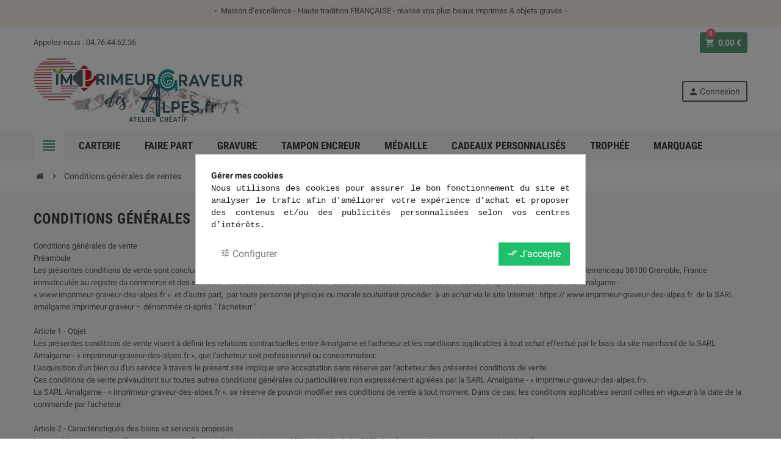

--- FILE ---
content_type: text/html; charset=utf-8
request_url: https://imprimeur-graveur-des-alpes.fr/content/3-conditions-generales-de-ventes
body_size: 110735
content:
<!doctype html>
<html lang="fr">
  <head>
    
      
  <meta charset="utf-8">
  <meta name="theme-color" content="#f9f2e8">


  <meta http-equiv="x-ua-compatible" content="ie=edge">



  <title>Conditions générales de ventes</title>
  <meta name="description" content="Nos conditions générales de ventes">
  <meta name="keywords" content="conditions, utilisation, vente">
      <meta name="robots" content="noindex">
      
                  <link rel="alternate" href="https://imprimeur-graveur-des-alpes.fr/content/3-conditions-generales-de-ventes" hreflang="fr">
            



  <meta name="viewport" content="width=device-width, initial-scale=1, shrink-to-fit=no">



  <link rel="icon" type="image/vnd.microsoft.icon" href="/img/favicon.ico?1635582100">
  <link rel="shortcut icon" type="image/x-icon" href="/img/favicon.ico?1635582100">



    <link rel="stylesheet" href="https://imprimeur-graveur-des-alpes.fr/themes/ZOneTheme/assets/css/theme.css" type="text/css" media="all">
  <link rel="stylesheet" href="https://imprimeur-graveur-des-alpes.fr/modules/blockreassurance/views/dist/front.css" type="text/css" media="all">
  <link rel="stylesheet" href="https://imprimeur-graveur-des-alpes.fr/modules/ps_socialfollow/views/css/ps_socialfollow.css" type="text/css" media="all">
  <link rel="stylesheet" href="https://imprimeur-graveur-des-alpes.fr/modules/cookiesplus/views/css/cookiesplus.css" type="text/css" media="all">
  <link rel="stylesheet" href="https://imprimeur-graveur-des-alpes.fr/modules/productcomments/views/css/productcomments.css" type="text/css" media="all">
  <link rel="stylesheet" href="https://imprimeur-graveur-des-alpes.fr/themes/ZOneTheme/assets/css/custom.css" type="text/css" media="all">




    <script type="text/javascript">
        var prestashop = {"cart":{"products":[],"totals":{"total":{"type":"total","label":"Total","amount":0,"value":"0,00\u00a0\u20ac"},"total_including_tax":{"type":"total","label":"Total TTC","amount":0,"value":"0,00\u00a0\u20ac"},"total_excluding_tax":{"type":"total","label":"Total HT :","amount":0,"value":"0,00\u00a0\u20ac"}},"subtotals":{"products":{"type":"products","label":"Sous-total","amount":0,"value":"0,00\u00a0\u20ac"},"discounts":null,"shipping":{"type":"shipping","label":"Livraison","amount":0,"value":"a d\u00e9finir"},"tax":null},"products_count":0,"summary_string":"0 articles","vouchers":{"allowed":0,"added":[]},"discounts":[],"minimalPurchase":0,"minimalPurchaseRequired":""},"currency":{"name":"Euro","iso_code":"EUR","iso_code_num":"978","sign":"\u20ac"},"customer":{"lastname":null,"firstname":null,"email":null,"birthday":null,"newsletter":null,"newsletter_date_add":null,"optin":null,"website":null,"company":null,"siret":null,"ape":null,"is_logged":false,"gender":{"type":null,"name":null},"addresses":[]},"language":{"name":"Fran\u00e7ais (French)","iso_code":"fr","locale":"fr-FR","language_code":"fr","is_rtl":"0","date_format_lite":"d\/m\/Y","date_format_full":"d\/m\/Y H:i:s","id":1},"page":{"title":"","canonical":null,"meta":{"title":"Conditions g\u00e9n\u00e9rales de ventes","description":"Nos conditions g\u00e9n\u00e9rales de ventes","keywords":"conditions, utilisation, vente","robots":"noindex"},"page_name":"cms","body_classes":{"lang-fr":true,"lang-rtl":false,"country-FR":true,"currency-EUR":true,"layout-full-width":true,"page-cms":true,"tax-display-enabled":true,"cms-id-3":true},"admin_notifications":[]},"shop":{"name":"imprimeur-graveur-des-alpes.fr","logo":"\/img\/imprimeu-graveur-des-alpes-logo-1593018956.jpg","stores_icon":"\/img\/logo_stores.png","favicon":"\/img\/favicon.ico"},"urls":{"base_url":"https:\/\/imprimeur-graveur-des-alpes.fr\/","current_url":"https:\/\/imprimeur-graveur-des-alpes.fr\/content\/3-conditions-generales-de-ventes","shop_domain_url":"https:\/\/imprimeur-graveur-des-alpes.fr","img_ps_url":"https:\/\/imprimeur-graveur-des-alpes.fr\/img\/","img_cat_url":"https:\/\/imprimeur-graveur-des-alpes.fr\/img\/c\/","img_lang_url":"https:\/\/imprimeur-graveur-des-alpes.fr\/img\/l\/","img_prod_url":"https:\/\/imprimeur-graveur-des-alpes.fr\/img\/p\/","img_manu_url":"https:\/\/imprimeur-graveur-des-alpes.fr\/img\/m\/","img_sup_url":"https:\/\/imprimeur-graveur-des-alpes.fr\/img\/su\/","img_ship_url":"https:\/\/imprimeur-graveur-des-alpes.fr\/img\/s\/","img_store_url":"https:\/\/imprimeur-graveur-des-alpes.fr\/img\/st\/","img_col_url":"https:\/\/imprimeur-graveur-des-alpes.fr\/img\/co\/","img_url":"https:\/\/imprimeur-graveur-des-alpes.fr\/themes\/ZOneTheme\/assets\/img\/","css_url":"https:\/\/imprimeur-graveur-des-alpes.fr\/themes\/ZOneTheme\/assets\/css\/","js_url":"https:\/\/imprimeur-graveur-des-alpes.fr\/themes\/ZOneTheme\/assets\/js\/","pic_url":"https:\/\/imprimeur-graveur-des-alpes.fr\/upload\/","pages":{"address":"https:\/\/imprimeur-graveur-des-alpes.fr\/adresse","addresses":"https:\/\/imprimeur-graveur-des-alpes.fr\/adresses","authentication":"https:\/\/imprimeur-graveur-des-alpes.fr\/connexion","cart":"https:\/\/imprimeur-graveur-des-alpes.fr\/panier","category":"https:\/\/imprimeur-graveur-des-alpes.fr\/index.php?controller=category","cms":"https:\/\/imprimeur-graveur-des-alpes.fr\/index.php?controller=cms","contact":"https:\/\/imprimeur-graveur-des-alpes.fr\/nous-contacter","discount":"https:\/\/imprimeur-graveur-des-alpes.fr\/reduction","guest_tracking":"https:\/\/imprimeur-graveur-des-alpes.fr\/suivi-commande-invite","history":"https:\/\/imprimeur-graveur-des-alpes.fr\/historique-commandes","identity":"https:\/\/imprimeur-graveur-des-alpes.fr\/identite","index":"https:\/\/imprimeur-graveur-des-alpes.fr\/","my_account":"https:\/\/imprimeur-graveur-des-alpes.fr\/mon-compte","order_confirmation":"https:\/\/imprimeur-graveur-des-alpes.fr\/confirmation-commande","order_detail":"https:\/\/imprimeur-graveur-des-alpes.fr\/index.php?controller=order-detail","order_follow":"https:\/\/imprimeur-graveur-des-alpes.fr\/suivi-commande","order":"https:\/\/imprimeur-graveur-des-alpes.fr\/commande","order_return":"https:\/\/imprimeur-graveur-des-alpes.fr\/index.php?controller=order-return","order_slip":"https:\/\/imprimeur-graveur-des-alpes.fr\/avoirs","pagenotfound":"https:\/\/imprimeur-graveur-des-alpes.fr\/page-introuvable","password":"https:\/\/imprimeur-graveur-des-alpes.fr\/recuperation-mot-de-passe","pdf_invoice":"https:\/\/imprimeur-graveur-des-alpes.fr\/index.php?controller=pdf-invoice","pdf_order_return":"https:\/\/imprimeur-graveur-des-alpes.fr\/index.php?controller=pdf-order-return","pdf_order_slip":"https:\/\/imprimeur-graveur-des-alpes.fr\/index.php?controller=pdf-order-slip","prices_drop":"https:\/\/imprimeur-graveur-des-alpes.fr\/promotions","product":"https:\/\/imprimeur-graveur-des-alpes.fr\/index.php?controller=product","search":"https:\/\/imprimeur-graveur-des-alpes.fr\/recherche","sitemap":"https:\/\/imprimeur-graveur-des-alpes.fr\/plan du site","stores":"https:\/\/imprimeur-graveur-des-alpes.fr\/magasins","supplier":"https:\/\/imprimeur-graveur-des-alpes.fr\/fournisseur","register":"https:\/\/imprimeur-graveur-des-alpes.fr\/connexion?create_account=1","order_login":"https:\/\/imprimeur-graveur-des-alpes.fr\/commande?login=1"},"alternative_langs":{"fr":"https:\/\/imprimeur-graveur-des-alpes.fr\/content\/3-conditions-generales-de-ventes"},"theme_assets":"\/themes\/ZOneTheme\/assets\/","actions":{"logout":"https:\/\/imprimeur-graveur-des-alpes.fr\/?mylogout="},"no_picture_image":{"bySize":{"cart_default":{"url":"https:\/\/imprimeur-graveur-des-alpes.fr\/img\/p\/fr-default-cart_default.jpg","width":90,"height":90},"small_default":{"url":"https:\/\/imprimeur-graveur-des-alpes.fr\/img\/p\/fr-default-small_default.jpg","width":90,"height":90},"home_default":{"url":"https:\/\/imprimeur-graveur-des-alpes.fr\/img\/p\/fr-default-home_default.jpg","width":278,"height":278},"medium_default":{"url":"https:\/\/imprimeur-graveur-des-alpes.fr\/img\/p\/fr-default-medium_default.jpg","width":455,"height":455},"large_default":{"url":"https:\/\/imprimeur-graveur-des-alpes.fr\/img\/p\/fr-default-large_default.jpg","width":800,"height":800}},"small":{"url":"https:\/\/imprimeur-graveur-des-alpes.fr\/img\/p\/fr-default-cart_default.jpg","width":90,"height":90},"medium":{"url":"https:\/\/imprimeur-graveur-des-alpes.fr\/img\/p\/fr-default-home_default.jpg","width":278,"height":278},"large":{"url":"https:\/\/imprimeur-graveur-des-alpes.fr\/img\/p\/fr-default-large_default.jpg","width":800,"height":800},"legend":""}},"configuration":{"display_taxes_label":true,"display_prices_tax_incl":true,"is_catalog":false,"show_prices":true,"opt_in":{"partner":false},"quantity_discount":{"type":"discount","label":"Remise"},"voucher_enabled":0,"return_enabled":0},"field_required":[],"breadcrumb":{"links":[{"title":"Accueil","url":"https:\/\/imprimeur-graveur-des-alpes.fr\/"},{"title":"Conditions g\u00e9n\u00e9rales de ventes","url":"https:\/\/imprimeur-graveur-des-alpes.fr\/content\/3-conditions-generales-de-ventes"}],"count":2},"link":{"protocol_link":"https:\/\/","protocol_content":"https:\/\/"},"time":1769469186,"static_token":"ff5ee34a0d4b71e750c5d56ca18d4462","token":"904d581ac341c89e5e41151c3ec45d3d"};
        var prestashopFacebookAjaxController = "https:\/\/imprimeur-graveur-des-alpes.fr\/module\/ps_facebook\/Ajax";
        var psr_icon_color = "#F19D76";
        var varCustomActionAddToCart = 1;
        var varCustomActionAddVoucher = 1;
        var varGetFinalDateController = "https:\/\/imprimeur-graveur-des-alpes.fr\/module\/zonethememanager\/getFinalDate";
        var varGetFinalDateMiniatureController = "https:\/\/imprimeur-graveur-des-alpes.fr\/module\/zonethememanager\/getFinalDateMiniature";
        var varMobileStickyMenu = 0;
        var varPSAjaxCart = 1;
        var varPageProgressBar = 1;
        var varProductPendingRefreshIcon = 1;
        var varSidebarCart = 1;
        var varStickyMenu = 1;
      </script>





  
    <!-- Global site tag (gtag.js) - Google Analytics -->
<script async src="https://www.googletagmanager.com/gtag/js?id=G-EH57GNMWM0"></script>
<script>
  window.dataLayer = window.dataLayer || [];
  function gtag(){dataLayer.push(arguments);}
  gtag('js', new Date());

  gtag('config', 'G-EH57GNMWM0');
  gtag('config', 'AW-10903422603');
</script>
  
  


  <!-- emarketing start -->




<!-- emarketing end -->

<script type="text/javascript">
     window.addEventListener('contextmenu', function(e) { 
        e.preventDefault(); 
         
        return false; }); 
             window.addEventListener('selectstart', function(e) { 
        e.preventDefault(); 
        return false; }); 
             window.addEventListener('dragstart',  function(e) { 
        e.preventDefault(); 
         
        return false; }); 
        </script><!-- Facebook Pixel Code -->

<script>
    !function(f,b,e,v,n,t,s)
    {if(f.fbq)return;n=f.fbq=function(){n.callMethod? n.callMethod.apply(n,arguments):n.queue.push(arguments)};
    if(!f._fbq)f._fbq=n;n.push=n;n.loaded=!0;n.version='2.0';n.agent='plprestashop-download'; // n.agent to keep because of partnership
    n.queue=[];t=b.createElement(e);t.async=!0;
    t.src=v;s=b.getElementsByTagName(e)[0];
    s.parentNode.insertBefore(t,s)}(window, document,'script', 'https://connect.facebook.net/en_US/fbevents.js');

    // Allow third-party modules to disable Pixel
    fbq('consent', !!window.doNotConsentToPixel ? 'revoke' : 'grant');

            fbq('init', '2009145959223398', {"ct":null,"country":null,"zp":null,"ph":null,"gender":null,"fn":null,"ln":null,"em":null,"bd":null,"st":null});
        
    fbq('track', 'PageView');
</script>

<noscript>
    <img height="1" width="1" style="display:none" src="https://www.facebook.com/tr?id=2009145959223398&ev=PageView&noscript=1"/>
</noscript>

<!-- End Facebook Pixel Code -->

<!-- Set Facebook Pixel Product Export -->
  <!-- END OF Set Facebook Pixel Product Export -->
    
        <script>
            fbq(
                'track',
                'ViewCMS',
                {"content_name":"Conditions generales de ventes FR","content_category":"Accueil > Conditions generales de ventes","content_type":"product"},
                {"eventID":"ViewCMS_1769469186_6977f5029fbd11.74541711"}
            );
        </script>
    
  <link rel="prefetch" href="https://www.paypal.com/sdk/js?client-id=AXjYFXWyb4xJCErTUDiFkzL0Ulnn-bMm4fal4G-1nQXQ1ZQxp06fOuE7naKUXGkq2TZpYSiI9xXbs4eo&amp;merchant-id=TYZDCNB2EN5VN&amp;currency=EUR&amp;intent=capture&amp;commit=false&amp;vault=false&amp;integration-date=2022-14-06&amp;disable-funding=bancontact,blik,card,eps,giropay,ideal,mybank,p24,paylater,sofort&amp;components=marks,funding-eligibility" as="script">
  <script async src="https://www.googletagmanager.com/gtag/js?id=G-L3KDS174DP"></script>
  <script>
    window.dataLayer = window.dataLayer || [];
    function gtag(){dataLayer.push(arguments);}
    gtag('js', new Date());
    gtag(
      'config',
      'G-L3KDS174DP',
      {
        'debug_mode':false
        , 'anonymize_ip': true                      }
    );
  </script>

 





    
  </head>

  <body id="cms" class="lang-fr country-fr currency-eur layout-full-width page-cms tax-display-enabled cms-id-3 st-wrapper  ">

    
      
    

      <div class="st-menu st-effect-left">
    <div class="st-menu-close d-flex" data-close-st-menu><i class="material-icons">close</i></div>
    <div class="st-menu-title">
      <h4>Menu</h4>
    </div>
    <div id="js-menu-sidebar" class="sidebar-menu">
      <div class="js-sidebar-category-tree" data-categorytree-controller="https://imprimeur-graveur-des-alpes.fr/module/zonethememanager/categoryTree"></div>

    </div>
    <div id="js-header-phone-sidebar" class="sidebar-header-phone js-hidden"></div>
    <div id="js-account-sidebar" class="sidebar-account text-center user-info js-hidden"></div>
    <div id="js-language-sidebar" class="sidebar-language js-hidden"></div>
    <div id="js-left-currency-sidebar" class="sidebar-currency js-hidden"></div>
  </div>

    <main id="page" class="st-pusher">

      
              

      <header id="header">
        
          
  <div class="header-banner clearfix">
    <div class="header-event-banner" style="background-color: #f9f2e8;">
  <div class="container">
    <div class="header-event-banner-wrapper">
      <p><strong>-  </strong>Maison d’excellence - Haute tradition FRANÇAISE - réalise vos plus beaux imprimés & objets gravés -</p>
<h4><!-- [if gte mso 9]><xml>
 <o:OfficeDocumentSettings>
  <o:AllowPNG/>
 </o:OfficeDocumentSettings>
</xml><![endif]--></h4>
<h4><!-- [if gte mso 9]><xml>
 <w:WordDocument>
  <w:View>Normal</w:View>
  <w:Zoom>0</w:Zoom>
  <w:TrackMoves/>
  <w:TrackFormatting/>
  <w:HyphenationZone>21</w:HyphenationZone>
  <w:PunctuationKerning/>
  <w:ValidateAgainstSchemas/>
  <w:SaveIfXMLInvalid>false</w:SaveIfXMLInvalid>
  <w:IgnoreMixedContent>false</w:IgnoreMixedContent>
  <w:AlwaysShowPlaceholderText>false</w:AlwaysShowPlaceholderText>
  <w:DoNotPromoteQF/>
  <w:LidThemeOther>FR</w:LidThemeOther>
  <w:LidThemeAsian>X-NONE</w:LidThemeAsian>
  <w:LidThemeComplexScript>X-NONE</w:LidThemeComplexScript>
  <w:Compatibility>
   <w:BreakWrappedTables/>
   <w:SnapToGridInCell/>
   <w:WrapTextWithPunct/>
   <w:UseAsianBreakRules/>
   <w:DontGrowAutofit/>
   <w:SplitPgBreakAndParaMark/>
   <w:EnableOpenTypeKerning/>
   <w:DontFlipMirrorIndents/>
   <w:OverrideTableStyleHps/>
  </w:Compatibility>
  <m:mathPr>
   <m:mathFont m:val="Cambria Math"/>
   <m:brkBin m:val="before"/>
   <m:brkBinSub m:val="&#45;-"/>
   <m:smallFrac m:val="off"/>
   <m:dispDef/>
   <m:lMargin m:val="0"/>
   <m:rMargin m:val="0"/>
   <m:defJc m:val="centerGroup"/>
   <m:wrapIndent m:val="1440"/>
   <m:intLim m:val="subSup"/>
   <m:naryLim m:val="undOvr"/>
  </m:mathPr></w:WordDocument>
</xml><![endif]--></h4>
<h4><!-- [if gte mso 9]><xml>
 <w:LatentStyles DefLockedState="false" DefUnhideWhenUsed="false"
  DefSemiHidden="false" DefQFormat="false" DefPriority="99"
  LatentStyleCount="376">
  <w:LsdException Locked="false" Priority="0" QFormat="true" Name="Normal"/>
  <w:LsdException Locked="false" Priority="9" QFormat="true" Name="heading 1"/>
  <w:LsdException Locked="false" Priority="9" SemiHidden="true"
   UnhideWhenUsed="true" QFormat="true" Name="heading 2"/>
  <w:LsdException Locked="false" Priority="9" SemiHidden="true"
   UnhideWhenUsed="true" QFormat="true" Name="heading 3"/>
  <w:LsdException Locked="false" Priority="9" SemiHidden="true"
   UnhideWhenUsed="true" QFormat="true" Name="heading 4"/>
  <w:LsdException Locked="false" Priority="9" SemiHidden="true"
   UnhideWhenUsed="true" QFormat="true" Name="heading 5"/>
  <w:LsdException Locked="false" Priority="9" SemiHidden="true"
   UnhideWhenUsed="true" QFormat="true" Name="heading 6"/>
  <w:LsdException Locked="false" Priority="9" SemiHidden="true"
   UnhideWhenUsed="true" QFormat="true" Name="heading 7"/>
  <w:LsdException Locked="false" Priority="9" SemiHidden="true"
   UnhideWhenUsed="true" QFormat="true" Name="heading 8"/>
  <w:LsdException Locked="false" Priority="9" SemiHidden="true"
   UnhideWhenUsed="true" QFormat="true" Name="heading 9"/>
  <w:LsdException Locked="false" SemiHidden="true" UnhideWhenUsed="true"
   Name="index 1"/>
  <w:LsdException Locked="false" SemiHidden="true" UnhideWhenUsed="true"
   Name="index 2"/>
  <w:LsdException Locked="false" SemiHidden="true" UnhideWhenUsed="true"
   Name="index 3"/>
  <w:LsdException Locked="false" SemiHidden="true" UnhideWhenUsed="true"
   Name="index 4"/>
  <w:LsdException Locked="false" SemiHidden="true" UnhideWhenUsed="true"
   Name="index 5"/>
  <w:LsdException Locked="false" SemiHidden="true" UnhideWhenUsed="true"
   Name="index 6"/>
  <w:LsdException Locked="false" SemiHidden="true" UnhideWhenUsed="true"
   Name="index 7"/>
  <w:LsdException Locked="false" SemiHidden="true" UnhideWhenUsed="true"
   Name="index 8"/>
  <w:LsdException Locked="false" SemiHidden="true" UnhideWhenUsed="true"
   Name="index 9"/>
  <w:LsdException Locked="false" Priority="39" SemiHidden="true"
   UnhideWhenUsed="true" Name="toc 1"/>
  <w:LsdException Locked="false" Priority="39" SemiHidden="true"
   UnhideWhenUsed="true" Name="toc 2"/>
  <w:LsdException Locked="false" Priority="39" SemiHidden="true"
   UnhideWhenUsed="true" Name="toc 3"/>
  <w:LsdException Locked="false" Priority="39" SemiHidden="true"
   UnhideWhenUsed="true" Name="toc 4"/>
  <w:LsdException Locked="false" Priority="39" SemiHidden="true"
   UnhideWhenUsed="true" Name="toc 5"/>
  <w:LsdException Locked="false" Priority="39" SemiHidden="true"
   UnhideWhenUsed="true" Name="toc 6"/>
  <w:LsdException Locked="false" Priority="39" SemiHidden="true"
   UnhideWhenUsed="true" Name="toc 7"/>
  <w:LsdException Locked="false" Priority="39" SemiHidden="true"
   UnhideWhenUsed="true" Name="toc 8"/>
  <w:LsdException Locked="false" Priority="39" SemiHidden="true"
   UnhideWhenUsed="true" Name="toc 9"/>
  <w:LsdException Locked="false" SemiHidden="true" UnhideWhenUsed="true"
   Name="Normal Indent"/>
  <w:LsdException Locked="false" SemiHidden="true" UnhideWhenUsed="true"
   Name="footnote text"/>
  <w:LsdException Locked="false" SemiHidden="true" UnhideWhenUsed="true"
   Name="annotation text"/>
  <w:LsdException Locked="false" SemiHidden="true" UnhideWhenUsed="true"
   Name="header"/>
  <w:LsdException Locked="false" SemiHidden="true" UnhideWhenUsed="true"
   Name="footer"/>
  <w:LsdException Locked="false" SemiHidden="true" UnhideWhenUsed="true"
   Name="index heading"/>
  <w:LsdException Locked="false" Priority="35" SemiHidden="true"
   UnhideWhenUsed="true" QFormat="true" Name="caption"/>
  <w:LsdException Locked="false" SemiHidden="true" UnhideWhenUsed="true"
   Name="table of figures"/>
  <w:LsdException Locked="false" SemiHidden="true" UnhideWhenUsed="true"
   Name="envelope address"/>
  <w:LsdException Locked="false" SemiHidden="true" UnhideWhenUsed="true"
   Name="envelope return"/>
  <w:LsdException Locked="false" SemiHidden="true" UnhideWhenUsed="true"
   Name="footnote reference"/>
  <w:LsdException Locked="false" SemiHidden="true" UnhideWhenUsed="true"
   Name="annotation reference"/>
  <w:LsdException Locked="false" SemiHidden="true" UnhideWhenUsed="true"
   Name="line number"/>
  <w:LsdException Locked="false" SemiHidden="true" UnhideWhenUsed="true"
   Name="page number"/>
  <w:LsdException Locked="false" SemiHidden="true" UnhideWhenUsed="true"
   Name="endnote reference"/>
  <w:LsdException Locked="false" SemiHidden="true" UnhideWhenUsed="true"
   Name="endnote text"/>
  <w:LsdException Locked="false" SemiHidden="true" UnhideWhenUsed="true"
   Name="table of authorities"/>
  <w:LsdException Locked="false" SemiHidden="true" UnhideWhenUsed="true"
   Name="macro"/>
  <w:LsdException Locked="false" SemiHidden="true" UnhideWhenUsed="true"
   Name="toa heading"/>
  <w:LsdException Locked="false" SemiHidden="true" UnhideWhenUsed="true"
   Name="List"/>
  <w:LsdException Locked="false" SemiHidden="true" UnhideWhenUsed="true"
   Name="List Bullet"/>
  <w:LsdException Locked="false" SemiHidden="true" UnhideWhenUsed="true"
   Name="List Number"/>
  <w:LsdException Locked="false" SemiHidden="true" UnhideWhenUsed="true"
   Name="List 2"/>
  <w:LsdException Locked="false" SemiHidden="true" UnhideWhenUsed="true"
   Name="List 3"/>
  <w:LsdException Locked="false" SemiHidden="true" UnhideWhenUsed="true"
   Name="List 4"/>
  <w:LsdException Locked="false" SemiHidden="true" UnhideWhenUsed="true"
   Name="List 5"/>
  <w:LsdException Locked="false" SemiHidden="true" UnhideWhenUsed="true"
   Name="List Bullet 2"/>
  <w:LsdException Locked="false" SemiHidden="true" UnhideWhenUsed="true"
   Name="List Bullet 3"/>
  <w:LsdException Locked="false" SemiHidden="true" UnhideWhenUsed="true"
   Name="List Bullet 4"/>
  <w:LsdException Locked="false" SemiHidden="true" UnhideWhenUsed="true"
   Name="List Bullet 5"/>
  <w:LsdException Locked="false" SemiHidden="true" UnhideWhenUsed="true"
   Name="List Number 2"/>
  <w:LsdException Locked="false" SemiHidden="true" UnhideWhenUsed="true"
   Name="List Number 3"/>
  <w:LsdException Locked="false" SemiHidden="true" UnhideWhenUsed="true"
   Name="List Number 4"/>
  <w:LsdException Locked="false" SemiHidden="true" UnhideWhenUsed="true"
   Name="List Number 5"/>
  <w:LsdException Locked="false" Priority="10" QFormat="true" Name="Title"/>
  <w:LsdException Locked="false" SemiHidden="true" UnhideWhenUsed="true"
   Name="Closing"/>
  <w:LsdException Locked="false" SemiHidden="true" UnhideWhenUsed="true"
   Name="Signature"/>
  <w:LsdException Locked="false" Priority="1" SemiHidden="true"
   UnhideWhenUsed="true" Name="Default Paragraph Font"/>
  <w:LsdException Locked="false" SemiHidden="true" UnhideWhenUsed="true"
   Name="Body Text"/>
  <w:LsdException Locked="false" SemiHidden="true" UnhideWhenUsed="true"
   Name="Body Text Indent"/>
  <w:LsdException Locked="false" SemiHidden="true" UnhideWhenUsed="true"
   Name="List Continue"/>
  <w:LsdException Locked="false" SemiHidden="true" UnhideWhenUsed="true"
   Name="List Continue 2"/>
  <w:LsdException Locked="false" SemiHidden="true" UnhideWhenUsed="true"
   Name="List Continue 3"/>
  <w:LsdException Locked="false" SemiHidden="true" UnhideWhenUsed="true"
   Name="List Continue 4"/>
  <w:LsdException Locked="false" SemiHidden="true" UnhideWhenUsed="true"
   Name="List Continue 5"/>
  <w:LsdException Locked="false" SemiHidden="true" UnhideWhenUsed="true"
   Name="Message Header"/>
  <w:LsdException Locked="false" Priority="11" QFormat="true" Name="Subtitle"/>
  <w:LsdException Locked="false" SemiHidden="true" UnhideWhenUsed="true"
   Name="Salutation"/>
  <w:LsdException Locked="false" SemiHidden="true" UnhideWhenUsed="true"
   Name="Date"/>
  <w:LsdException Locked="false" SemiHidden="true" UnhideWhenUsed="true"
   Name="Body Text First Indent"/>
  <w:LsdException Locked="false" SemiHidden="true" UnhideWhenUsed="true"
   Name="Body Text First Indent 2"/>
  <w:LsdException Locked="false" SemiHidden="true" UnhideWhenUsed="true"
   Name="Note Heading"/>
  <w:LsdException Locked="false" SemiHidden="true" UnhideWhenUsed="true"
   Name="Body Text 2"/>
  <w:LsdException Locked="false" SemiHidden="true" UnhideWhenUsed="true"
   Name="Body Text 3"/>
  <w:LsdException Locked="false" SemiHidden="true" UnhideWhenUsed="true"
   Name="Body Text Indent 2"/>
  <w:LsdException Locked="false" SemiHidden="true" UnhideWhenUsed="true"
   Name="Body Text Indent 3"/>
  <w:LsdException Locked="false" SemiHidden="true" UnhideWhenUsed="true"
   Name="Block Text"/>
  <w:LsdException Locked="false" SemiHidden="true" UnhideWhenUsed="true"
   Name="Hyperlink"/>
  <w:LsdException Locked="false" SemiHidden="true" UnhideWhenUsed="true"
   Name="FollowedHyperlink"/>
  <w:LsdException Locked="false" Priority="22" QFormat="true" Name="Strong"/>
  <w:LsdException Locked="false" Priority="20" QFormat="true" Name="Emphasis"/>
  <w:LsdException Locked="false" SemiHidden="true" UnhideWhenUsed="true"
   Name="Document Map"/>
  <w:LsdException Locked="false" SemiHidden="true" UnhideWhenUsed="true"
   Name="Plain Text"/>
  <w:LsdException Locked="false" SemiHidden="true" UnhideWhenUsed="true"
   Name="E-mail Signature"/>
  <w:LsdException Locked="false" SemiHidden="true" UnhideWhenUsed="true"
   Name="HTML Top of Form"/>
  <w:LsdException Locked="false" SemiHidden="true" UnhideWhenUsed="true"
   Name="HTML Bottom of Form"/>
  <w:LsdException Locked="false" SemiHidden="true" UnhideWhenUsed="true"
   Name="Normal (Web)"/>
  <w:LsdException Locked="false" SemiHidden="true" UnhideWhenUsed="true"
   Name="HTML Acronym"/>
  <w:LsdException Locked="false" SemiHidden="true" UnhideWhenUsed="true"
   Name="HTML Address"/>
  <w:LsdException Locked="false" SemiHidden="true" UnhideWhenUsed="true"
   Name="HTML Cite"/>
  <w:LsdException Locked="false" SemiHidden="true" UnhideWhenUsed="true"
   Name="HTML Code"/>
  <w:LsdException Locked="false" SemiHidden="true" UnhideWhenUsed="true"
   Name="HTML Definition"/>
  <w:LsdException Locked="false" SemiHidden="true" UnhideWhenUsed="true"
   Name="HTML Keyboard"/>
  <w:LsdException Locked="false" SemiHidden="true" UnhideWhenUsed="true"
   Name="HTML Preformatted"/>
  <w:LsdException Locked="false" SemiHidden="true" UnhideWhenUsed="true"
   Name="HTML Sample"/>
  <w:LsdException Locked="false" SemiHidden="true" UnhideWhenUsed="true"
   Name="HTML Typewriter"/>
  <w:LsdException Locked="false" SemiHidden="true" UnhideWhenUsed="true"
   Name="HTML Variable"/>
  <w:LsdException Locked="false" SemiHidden="true" UnhideWhenUsed="true"
   Name="Normal Table"/>
  <w:LsdException Locked="false" SemiHidden="true" UnhideWhenUsed="true"
   Name="annotation subject"/>
  <w:LsdException Locked="false" SemiHidden="true" UnhideWhenUsed="true"
   Name="No List"/>
  <w:LsdException Locked="false" SemiHidden="true" UnhideWhenUsed="true"
   Name="Outline List 1"/>
  <w:LsdException Locked="false" SemiHidden="true" UnhideWhenUsed="true"
   Name="Outline List 2"/>
  <w:LsdException Locked="false" SemiHidden="true" UnhideWhenUsed="true"
   Name="Outline List 3"/>
  <w:LsdException Locked="false" SemiHidden="true" UnhideWhenUsed="true"
   Name="Table Simple 1"/>
  <w:LsdException Locked="false" SemiHidden="true" UnhideWhenUsed="true"
   Name="Table Simple 2"/>
  <w:LsdException Locked="false" SemiHidden="true" UnhideWhenUsed="true"
   Name="Table Simple 3"/>
  <w:LsdException Locked="false" SemiHidden="true" UnhideWhenUsed="true"
   Name="Table Classic 1"/>
  <w:LsdException Locked="false" SemiHidden="true" UnhideWhenUsed="true"
   Name="Table Classic 2"/>
  <w:LsdException Locked="false" SemiHidden="true" UnhideWhenUsed="true"
   Name="Table Classic 3"/>
  <w:LsdException Locked="false" SemiHidden="true" UnhideWhenUsed="true"
   Name="Table Classic 4"/>
  <w:LsdException Locked="false" SemiHidden="true" UnhideWhenUsed="true"
   Name="Table Colorful 1"/>
  <w:LsdException Locked="false" SemiHidden="true" UnhideWhenUsed="true"
   Name="Table Colorful 2"/>
  <w:LsdException Locked="false" SemiHidden="true" UnhideWhenUsed="true"
   Name="Table Colorful 3"/>
  <w:LsdException Locked="false" SemiHidden="true" UnhideWhenUsed="true"
   Name="Table Columns 1"/>
  <w:LsdException Locked="false" SemiHidden="true" UnhideWhenUsed="true"
   Name="Table Columns 2"/>
  <w:LsdException Locked="false" SemiHidden="true" UnhideWhenUsed="true"
   Name="Table Columns 3"/>
  <w:LsdException Locked="false" SemiHidden="true" UnhideWhenUsed="true"
   Name="Table Columns 4"/>
  <w:LsdException Locked="false" SemiHidden="true" UnhideWhenUsed="true"
   Name="Table Columns 5"/>
  <w:LsdException Locked="false" SemiHidden="true" UnhideWhenUsed="true"
   Name="Table Grid 1"/>
  <w:LsdException Locked="false" SemiHidden="true" UnhideWhenUsed="true"
   Name="Table Grid 2"/>
  <w:LsdException Locked="false" SemiHidden="true" UnhideWhenUsed="true"
   Name="Table Grid 3"/>
  <w:LsdException Locked="false" SemiHidden="true" UnhideWhenUsed="true"
   Name="Table Grid 4"/>
  <w:LsdException Locked="false" SemiHidden="true" UnhideWhenUsed="true"
   Name="Table Grid 5"/>
  <w:LsdException Locked="false" SemiHidden="true" UnhideWhenUsed="true"
   Name="Table Grid 6"/>
  <w:LsdException Locked="false" SemiHidden="true" UnhideWhenUsed="true"
   Name="Table Grid 7"/>
  <w:LsdException Locked="false" SemiHidden="true" UnhideWhenUsed="true"
   Name="Table Grid 8"/>
  <w:LsdException Locked="false" SemiHidden="true" UnhideWhenUsed="true"
   Name="Table List 1"/>
  <w:LsdException Locked="false" SemiHidden="true" UnhideWhenUsed="true"
   Name="Table List 2"/>
  <w:LsdException Locked="false" SemiHidden="true" UnhideWhenUsed="true"
   Name="Table List 3"/>
  <w:LsdException Locked="false" SemiHidden="true" UnhideWhenUsed="true"
   Name="Table List 4"/>
  <w:LsdException Locked="false" SemiHidden="true" UnhideWhenUsed="true"
   Name="Table List 5"/>
  <w:LsdException Locked="false" SemiHidden="true" UnhideWhenUsed="true"
   Name="Table List 6"/>
  <w:LsdException Locked="false" SemiHidden="true" UnhideWhenUsed="true"
   Name="Table List 7"/>
  <w:LsdException Locked="false" SemiHidden="true" UnhideWhenUsed="true"
   Name="Table List 8"/>
  <w:LsdException Locked="false" SemiHidden="true" UnhideWhenUsed="true"
   Name="Table 3D effects 1"/>
  <w:LsdException Locked="false" SemiHidden="true" UnhideWhenUsed="true"
   Name="Table 3D effects 2"/>
  <w:LsdException Locked="false" SemiHidden="true" UnhideWhenUsed="true"
   Name="Table 3D effects 3"/>
  <w:LsdException Locked="false" SemiHidden="true" UnhideWhenUsed="true"
   Name="Table Contemporary"/>
  <w:LsdException Locked="false" SemiHidden="true" UnhideWhenUsed="true"
   Name="Table Elegant"/>
  <w:LsdException Locked="false" SemiHidden="true" UnhideWhenUsed="true"
   Name="Table Professional"/>
  <w:LsdException Locked="false" SemiHidden="true" UnhideWhenUsed="true"
   Name="Table Subtle 1"/>
  <w:LsdException Locked="false" SemiHidden="true" UnhideWhenUsed="true"
   Name="Table Subtle 2"/>
  <w:LsdException Locked="false" SemiHidden="true" UnhideWhenUsed="true"
   Name="Table Web 1"/>
  <w:LsdException Locked="false" SemiHidden="true" UnhideWhenUsed="true"
   Name="Table Web 2"/>
  <w:LsdException Locked="false" SemiHidden="true" UnhideWhenUsed="true"
   Name="Table Web 3"/>
  <w:LsdException Locked="false" SemiHidden="true" UnhideWhenUsed="true"
   Name="Balloon Text"/>
  <w:LsdException Locked="false" Priority="39" Name="Table Grid"/>
  <w:LsdException Locked="false" SemiHidden="true" UnhideWhenUsed="true"
   Name="Table Theme"/>
  <w:LsdException Locked="false" SemiHidden="true" Name="Placeholder Text"/>
  <w:LsdException Locked="false" Priority="1" QFormat="true" Name="No Spacing"/>
  <w:LsdException Locked="false" Priority="60" Name="Light Shading"/>
  <w:LsdException Locked="false" Priority="61" Name="Light List"/>
  <w:LsdException Locked="false" Priority="62" Name="Light Grid"/>
  <w:LsdException Locked="false" Priority="63" Name="Medium Shading 1"/>
  <w:LsdException Locked="false" Priority="64" Name="Medium Shading 2"/>
  <w:LsdException Locked="false" Priority="65" Name="Medium List 1"/>
  <w:LsdException Locked="false" Priority="66" Name="Medium List 2"/>
  <w:LsdException Locked="false" Priority="67" Name="Medium Grid 1"/>
  <w:LsdException Locked="false" Priority="68" Name="Medium Grid 2"/>
  <w:LsdException Locked="false" Priority="69" Name="Medium Grid 3"/>
  <w:LsdException Locked="false" Priority="70" Name="Dark List"/>
  <w:LsdException Locked="false" Priority="71" Name="Colorful Shading"/>
  <w:LsdException Locked="false" Priority="72" Name="Colorful List"/>
  <w:LsdException Locked="false" Priority="73" Name="Colorful Grid"/>
  <w:LsdException Locked="false" Priority="60" Name="Light Shading Accent 1"/>
  <w:LsdException Locked="false" Priority="61" Name="Light List Accent 1"/>
  <w:LsdException Locked="false" Priority="62" Name="Light Grid Accent 1"/>
  <w:LsdException Locked="false" Priority="63" Name="Medium Shading 1 Accent 1"/>
  <w:LsdException Locked="false" Priority="64" Name="Medium Shading 2 Accent 1"/>
  <w:LsdException Locked="false" Priority="65" Name="Medium List 1 Accent 1"/>
  <w:LsdException Locked="false" SemiHidden="true" Name="Revision"/>
  <w:LsdException Locked="false" Priority="34" QFormat="true"
   Name="List Paragraph"/>
  <w:LsdException Locked="false" Priority="29" QFormat="true" Name="Quote"/>
  <w:LsdException Locked="false" Priority="30" QFormat="true"
   Name="Intense Quote"/>
  <w:LsdException Locked="false" Priority="66" Name="Medium List 2 Accent 1"/>
  <w:LsdException Locked="false" Priority="67" Name="Medium Grid 1 Accent 1"/>
  <w:LsdException Locked="false" Priority="68" Name="Medium Grid 2 Accent 1"/>
  <w:LsdException Locked="false" Priority="69" Name="Medium Grid 3 Accent 1"/>
  <w:LsdException Locked="false" Priority="70" Name="Dark List Accent 1"/>
  <w:LsdException Locked="false" Priority="71" Name="Colorful Shading Accent 1"/>
  <w:LsdException Locked="false" Priority="72" Name="Colorful List Accent 1"/>
  <w:LsdException Locked="false" Priority="73" Name="Colorful Grid Accent 1"/>
  <w:LsdException Locked="false" Priority="60" Name="Light Shading Accent 2"/>
  <w:LsdException Locked="false" Priority="61" Name="Light List Accent 2"/>
  <w:LsdException Locked="false" Priority="62" Name="Light Grid Accent 2"/>
  <w:LsdException Locked="false" Priority="63" Name="Medium Shading 1 Accent 2"/>
  <w:LsdException Locked="false" Priority="64" Name="Medium Shading 2 Accent 2"/>
  <w:LsdException Locked="false" Priority="65" Name="Medium List 1 Accent 2"/>
  <w:LsdException Locked="false" Priority="66" Name="Medium List 2 Accent 2"/>
  <w:LsdException Locked="false" Priority="67" Name="Medium Grid 1 Accent 2"/>
  <w:LsdException Locked="false" Priority="68" Name="Medium Grid 2 Accent 2"/>
  <w:LsdException Locked="false" Priority="69" Name="Medium Grid 3 Accent 2"/>
  <w:LsdException Locked="false" Priority="70" Name="Dark List Accent 2"/>
  <w:LsdException Locked="false" Priority="71" Name="Colorful Shading Accent 2"/>
  <w:LsdException Locked="false" Priority="72" Name="Colorful List Accent 2"/>
  <w:LsdException Locked="false" Priority="73" Name="Colorful Grid Accent 2"/>
  <w:LsdException Locked="false" Priority="60" Name="Light Shading Accent 3"/>
  <w:LsdException Locked="false" Priority="61" Name="Light List Accent 3"/>
  <w:LsdException Locked="false" Priority="62" Name="Light Grid Accent 3"/>
  <w:LsdException Locked="false" Priority="63" Name="Medium Shading 1 Accent 3"/>
  <w:LsdException Locked="false" Priority="64" Name="Medium Shading 2 Accent 3"/>
  <w:LsdException Locked="false" Priority="65" Name="Medium List 1 Accent 3"/>
  <w:LsdException Locked="false" Priority="66" Name="Medium List 2 Accent 3"/>
  <w:LsdException Locked="false" Priority="67" Name="Medium Grid 1 Accent 3"/>
  <w:LsdException Locked="false" Priority="68" Name="Medium Grid 2 Accent 3"/>
  <w:LsdException Locked="false" Priority="69" Name="Medium Grid 3 Accent 3"/>
  <w:LsdException Locked="false" Priority="70" Name="Dark List Accent 3"/>
  <w:LsdException Locked="false" Priority="71" Name="Colorful Shading Accent 3"/>
  <w:LsdException Locked="false" Priority="72" Name="Colorful List Accent 3"/>
  <w:LsdException Locked="false" Priority="73" Name="Colorful Grid Accent 3"/>
  <w:LsdException Locked="false" Priority="60" Name="Light Shading Accent 4"/>
  <w:LsdException Locked="false" Priority="61" Name="Light List Accent 4"/>
  <w:LsdException Locked="false" Priority="62" Name="Light Grid Accent 4"/>
  <w:LsdException Locked="false" Priority="63" Name="Medium Shading 1 Accent 4"/>
  <w:LsdException Locked="false" Priority="64" Name="Medium Shading 2 Accent 4"/>
  <w:LsdException Locked="false" Priority="65" Name="Medium List 1 Accent 4"/>
  <w:LsdException Locked="false" Priority="66" Name="Medium List 2 Accent 4"/>
  <w:LsdException Locked="false" Priority="67" Name="Medium Grid 1 Accent 4"/>
  <w:LsdException Locked="false" Priority="68" Name="Medium Grid 2 Accent 4"/>
  <w:LsdException Locked="false" Priority="69" Name="Medium Grid 3 Accent 4"/>
  <w:LsdException Locked="false" Priority="70" Name="Dark List Accent 4"/>
  <w:LsdException Locked="false" Priority="71" Name="Colorful Shading Accent 4"/>
  <w:LsdException Locked="false" Priority="72" Name="Colorful List Accent 4"/>
  <w:LsdException Locked="false" Priority="73" Name="Colorful Grid Accent 4"/>
  <w:LsdException Locked="false" Priority="60" Name="Light Shading Accent 5"/>
  <w:LsdException Locked="false" Priority="61" Name="Light List Accent 5"/>
  <w:LsdException Locked="false" Priority="62" Name="Light Grid Accent 5"/>
  <w:LsdException Locked="false" Priority="63" Name="Medium Shading 1 Accent 5"/>
  <w:LsdException Locked="false" Priority="64" Name="Medium Shading 2 Accent 5"/>
  <w:LsdException Locked="false" Priority="65" Name="Medium List 1 Accent 5"/>
  <w:LsdException Locked="false" Priority="66" Name="Medium List 2 Accent 5"/>
  <w:LsdException Locked="false" Priority="67" Name="Medium Grid 1 Accent 5"/>
  <w:LsdException Locked="false" Priority="68" Name="Medium Grid 2 Accent 5"/>
  <w:LsdException Locked="false" Priority="69" Name="Medium Grid 3 Accent 5"/>
  <w:LsdException Locked="false" Priority="70" Name="Dark List Accent 5"/>
  <w:LsdException Locked="false" Priority="71" Name="Colorful Shading Accent 5"/>
  <w:LsdException Locked="false" Priority="72" Name="Colorful List Accent 5"/>
  <w:LsdException Locked="false" Priority="73" Name="Colorful Grid Accent 5"/>
  <w:LsdException Locked="false" Priority="60" Name="Light Shading Accent 6"/>
  <w:LsdException Locked="false" Priority="61" Name="Light List Accent 6"/>
  <w:LsdException Locked="false" Priority="62" Name="Light Grid Accent 6"/>
  <w:LsdException Locked="false" Priority="63" Name="Medium Shading 1 Accent 6"/>
  <w:LsdException Locked="false" Priority="64" Name="Medium Shading 2 Accent 6"/>
  <w:LsdException Locked="false" Priority="65" Name="Medium List 1 Accent 6"/>
  <w:LsdException Locked="false" Priority="66" Name="Medium List 2 Accent 6"/>
  <w:LsdException Locked="false" Priority="67" Name="Medium Grid 1 Accent 6"/>
  <w:LsdException Locked="false" Priority="68" Name="Medium Grid 2 Accent 6"/>
  <w:LsdException Locked="false" Priority="69" Name="Medium Grid 3 Accent 6"/>
  <w:LsdException Locked="false" Priority="70" Name="Dark List Accent 6"/>
  <w:LsdException Locked="false" Priority="71" Name="Colorful Shading Accent 6"/>
  <w:LsdException Locked="false" Priority="72" Name="Colorful List Accent 6"/>
  <w:LsdException Locked="false" Priority="73" Name="Colorful Grid Accent 6"/>
  <w:LsdException Locked="false" Priority="19" QFormat="true"
   Name="Subtle Emphasis"/>
  <w:LsdException Locked="false" Priority="21" QFormat="true"
   Name="Intense Emphasis"/>
  <w:LsdException Locked="false" Priority="31" QFormat="true"
   Name="Subtle Reference"/>
  <w:LsdException Locked="false" Priority="32" QFormat="true"
   Name="Intense Reference"/>
  <w:LsdException Locked="false" Priority="33" QFormat="true" Name="Book Title"/>
  <w:LsdException Locked="false" Priority="37" SemiHidden="true"
   UnhideWhenUsed="true" Name="Bibliography"/>
  <w:LsdException Locked="false" Priority="39" SemiHidden="true"
   UnhideWhenUsed="true" QFormat="true" Name="TOC Heading"/>
  <w:LsdException Locked="false" Priority="41" Name="Plain Table 1"/>
  <w:LsdException Locked="false" Priority="42" Name="Plain Table 2"/>
  <w:LsdException Locked="false" Priority="43" Name="Plain Table 3"/>
  <w:LsdException Locked="false" Priority="44" Name="Plain Table 4"/>
  <w:LsdException Locked="false" Priority="45" Name="Plain Table 5"/>
  <w:LsdException Locked="false" Priority="40" Name="Grid Table Light"/>
  <w:LsdException Locked="false" Priority="46" Name="Grid Table 1 Light"/>
  <w:LsdException Locked="false" Priority="47" Name="Grid Table 2"/>
  <w:LsdException Locked="false" Priority="48" Name="Grid Table 3"/>
  <w:LsdException Locked="false" Priority="49" Name="Grid Table 4"/>
  <w:LsdException Locked="false" Priority="50" Name="Grid Table 5 Dark"/>
  <w:LsdException Locked="false" Priority="51" Name="Grid Table 6 Colorful"/>
  <w:LsdException Locked="false" Priority="52" Name="Grid Table 7 Colorful"/>
  <w:LsdException Locked="false" Priority="46"
   Name="Grid Table 1 Light Accent 1"/>
  <w:LsdException Locked="false" Priority="47" Name="Grid Table 2 Accent 1"/>
  <w:LsdException Locked="false" Priority="48" Name="Grid Table 3 Accent 1"/>
  <w:LsdException Locked="false" Priority="49" Name="Grid Table 4 Accent 1"/>
  <w:LsdException Locked="false" Priority="50" Name="Grid Table 5 Dark Accent 1"/>
  <w:LsdException Locked="false" Priority="51"
   Name="Grid Table 6 Colorful Accent 1"/>
  <w:LsdException Locked="false" Priority="52"
   Name="Grid Table 7 Colorful Accent 1"/>
  <w:LsdException Locked="false" Priority="46"
   Name="Grid Table 1 Light Accent 2"/>
  <w:LsdException Locked="false" Priority="47" Name="Grid Table 2 Accent 2"/>
  <w:LsdException Locked="false" Priority="48" Name="Grid Table 3 Accent 2"/>
  <w:LsdException Locked="false" Priority="49" Name="Grid Table 4 Accent 2"/>
  <w:LsdException Locked="false" Priority="50" Name="Grid Table 5 Dark Accent 2"/>
  <w:LsdException Locked="false" Priority="51"
   Name="Grid Table 6 Colorful Accent 2"/>
  <w:LsdException Locked="false" Priority="52"
   Name="Grid Table 7 Colorful Accent 2"/>
  <w:LsdException Locked="false" Priority="46"
   Name="Grid Table 1 Light Accent 3"/>
  <w:LsdException Locked="false" Priority="47" Name="Grid Table 2 Accent 3"/>
  <w:LsdException Locked="false" Priority="48" Name="Grid Table 3 Accent 3"/>
  <w:LsdException Locked="false" Priority="49" Name="Grid Table 4 Accent 3"/>
  <w:LsdException Locked="false" Priority="50" Name="Grid Table 5 Dark Accent 3"/>
  <w:LsdException Locked="false" Priority="51"
   Name="Grid Table 6 Colorful Accent 3"/>
  <w:LsdException Locked="false" Priority="52"
   Name="Grid Table 7 Colorful Accent 3"/>
  <w:LsdException Locked="false" Priority="46"
   Name="Grid Table 1 Light Accent 4"/>
  <w:LsdException Locked="false" Priority="47" Name="Grid Table 2 Accent 4"/>
  <w:LsdException Locked="false" Priority="48" Name="Grid Table 3 Accent 4"/>
  <w:LsdException Locked="false" Priority="49" Name="Grid Table 4 Accent 4"/>
  <w:LsdException Locked="false" Priority="50" Name="Grid Table 5 Dark Accent 4"/>
  <w:LsdException Locked="false" Priority="51"
   Name="Grid Table 6 Colorful Accent 4"/>
  <w:LsdException Locked="false" Priority="52"
   Name="Grid Table 7 Colorful Accent 4"/>
  <w:LsdException Locked="false" Priority="46"
   Name="Grid Table 1 Light Accent 5"/>
  <w:LsdException Locked="false" Priority="47" Name="Grid Table 2 Accent 5"/>
  <w:LsdException Locked="false" Priority="48" Name="Grid Table 3 Accent 5"/>
  <w:LsdException Locked="false" Priority="49" Name="Grid Table 4 Accent 5"/>
  <w:LsdException Locked="false" Priority="50" Name="Grid Table 5 Dark Accent 5"/>
  <w:LsdException Locked="false" Priority="51"
   Name="Grid Table 6 Colorful Accent 5"/>
  <w:LsdException Locked="false" Priority="52"
   Name="Grid Table 7 Colorful Accent 5"/>
  <w:LsdException Locked="false" Priority="46"
   Name="Grid Table 1 Light Accent 6"/>
  <w:LsdException Locked="false" Priority="47" Name="Grid Table 2 Accent 6"/>
  <w:LsdException Locked="false" Priority="48" Name="Grid Table 3 Accent 6"/>
  <w:LsdException Locked="false" Priority="49" Name="Grid Table 4 Accent 6"/>
  <w:LsdException Locked="false" Priority="50" Name="Grid Table 5 Dark Accent 6"/>
  <w:LsdException Locked="false" Priority="51"
   Name="Grid Table 6 Colorful Accent 6"/>
  <w:LsdException Locked="false" Priority="52"
   Name="Grid Table 7 Colorful Accent 6"/>
  <w:LsdException Locked="false" Priority="46" Name="List Table 1 Light"/>
  <w:LsdException Locked="false" Priority="47" Name="List Table 2"/>
  <w:LsdException Locked="false" Priority="48" Name="List Table 3"/>
  <w:LsdException Locked="false" Priority="49" Name="List Table 4"/>
  <w:LsdException Locked="false" Priority="50" Name="List Table 5 Dark"/>
  <w:LsdException Locked="false" Priority="51" Name="List Table 6 Colorful"/>
  <w:LsdException Locked="false" Priority="52" Name="List Table 7 Colorful"/>
  <w:LsdException Locked="false" Priority="46"
   Name="List Table 1 Light Accent 1"/>
  <w:LsdException Locked="false" Priority="47" Name="List Table 2 Accent 1"/>
  <w:LsdException Locked="false" Priority="48" Name="List Table 3 Accent 1"/>
  <w:LsdException Locked="false" Priority="49" Name="List Table 4 Accent 1"/>
  <w:LsdException Locked="false" Priority="50" Name="List Table 5 Dark Accent 1"/>
  <w:LsdException Locked="false" Priority="51"
   Name="List Table 6 Colorful Accent 1"/>
  <w:LsdException Locked="false" Priority="52"
   Name="List Table 7 Colorful Accent 1"/>
  <w:LsdException Locked="false" Priority="46"
   Name="List Table 1 Light Accent 2"/>
  <w:LsdException Locked="false" Priority="47" Name="List Table 2 Accent 2"/>
  <w:LsdException Locked="false" Priority="48" Name="List Table 3 Accent 2"/>
  <w:LsdException Locked="false" Priority="49" Name="List Table 4 Accent 2"/>
  <w:LsdException Locked="false" Priority="50" Name="List Table 5 Dark Accent 2"/>
  <w:LsdException Locked="false" Priority="51"
   Name="List Table 6 Colorful Accent 2"/>
  <w:LsdException Locked="false" Priority="52"
   Name="List Table 7 Colorful Accent 2"/>
  <w:LsdException Locked="false" Priority="46"
   Name="List Table 1 Light Accent 3"/>
  <w:LsdException Locked="false" Priority="47" Name="List Table 2 Accent 3"/>
  <w:LsdException Locked="false" Priority="48" Name="List Table 3 Accent 3"/>
  <w:LsdException Locked="false" Priority="49" Name="List Table 4 Accent 3"/>
  <w:LsdException Locked="false" Priority="50" Name="List Table 5 Dark Accent 3"/>
  <w:LsdException Locked="false" Priority="51"
   Name="List Table 6 Colorful Accent 3"/>
  <w:LsdException Locked="false" Priority="52"
   Name="List Table 7 Colorful Accent 3"/>
  <w:LsdException Locked="false" Priority="46"
   Name="List Table 1 Light Accent 4"/>
  <w:LsdException Locked="false" Priority="47" Name="List Table 2 Accent 4"/>
  <w:LsdException Locked="false" Priority="48" Name="List Table 3 Accent 4"/>
  <w:LsdException Locked="false" Priority="49" Name="List Table 4 Accent 4"/>
  <w:LsdException Locked="false" Priority="50" Name="List Table 5 Dark Accent 4"/>
  <w:LsdException Locked="false" Priority="51"
   Name="List Table 6 Colorful Accent 4"/>
  <w:LsdException Locked="false" Priority="52"
   Name="List Table 7 Colorful Accent 4"/>
  <w:LsdException Locked="false" Priority="46"
   Name="List Table 1 Light Accent 5"/>
  <w:LsdException Locked="false" Priority="47" Name="List Table 2 Accent 5"/>
  <w:LsdException Locked="false" Priority="48" Name="List Table 3 Accent 5"/>
  <w:LsdException Locked="false" Priority="49" Name="List Table 4 Accent 5"/>
  <w:LsdException Locked="false" Priority="50" Name="List Table 5 Dark Accent 5"/>
  <w:LsdException Locked="false" Priority="51"
   Name="List Table 6 Colorful Accent 5"/>
  <w:LsdException Locked="false" Priority="52"
   Name="List Table 7 Colorful Accent 5"/>
  <w:LsdException Locked="false" Priority="46"
   Name="List Table 1 Light Accent 6"/>
  <w:LsdException Locked="false" Priority="47" Name="List Table 2 Accent 6"/>
  <w:LsdException Locked="false" Priority="48" Name="List Table 3 Accent 6"/>
  <w:LsdException Locked="false" Priority="49" Name="List Table 4 Accent 6"/>
  <w:LsdException Locked="false" Priority="50" Name="List Table 5 Dark Accent 6"/>
  <w:LsdException Locked="false" Priority="51"
   Name="List Table 6 Colorful Accent 6"/>
  <w:LsdException Locked="false" Priority="52"
   Name="List Table 7 Colorful Accent 6"/>
  <w:LsdException Locked="false" SemiHidden="true" UnhideWhenUsed="true"
   Name="Mention"/>
  <w:LsdException Locked="false" SemiHidden="true" UnhideWhenUsed="true"
   Name="Smart Hyperlink"/>
  <w:LsdException Locked="false" SemiHidden="true" UnhideWhenUsed="true"
   Name="Hashtag"/>
  <w:LsdException Locked="false" SemiHidden="true" UnhideWhenUsed="true"
   Name="Unresolved Mention"/>
  <w:LsdException Locked="false" SemiHidden="true" UnhideWhenUsed="true"
   Name="Smart Link"/>
 </w:LatentStyles>
</xml><![endif]--></h4>
<h4></h4>
<p><!-- [if gte mso 10]>
<style>
 /* Style Definitions */
 table.MsoNormalTable
	{mso-style-name:"Tableau Normal";
	mso-tstyle-rowband-size:0;
	mso-tstyle-colband-size:0;
	mso-style-noshow:yes;
	mso-style-priority:99;
	mso-style-parent:"";
	mso-padding-alt:0cm 5.4pt 0cm 5.4pt;
	mso-para-margin-top:0cm;
	mso-para-margin-right:0cm;
	mso-para-margin-bottom:10.0pt;
	mso-para-margin-left:0cm;
	line-height:115%;
	mso-pagination:widow-orphan;
	font-size:11.0pt;
	font-family:"Calibri",sans-serif;
	mso-ascii-font-family:Calibri;
	mso-ascii-theme-font:minor-latin;
	mso-hansi-font-family:Calibri;
	mso-hansi-theme-font:minor-latin;
	mso-fareast-language:EN-US;}
</style>
<![endif]--></p>
    </div>
  </div>
</div>


  </div>



  <div class="header-nav clearfix">
    <div class="container">
      <div class="header-nav-wrapper d-flex align-items-center justify-content-md-between">
        <div class="left-nav d-flex">
          <div id="_desktop_contact_link">
  <div id="contact-link">
                Appelez-nous : <span>04.76.44.62.36</span>
      </div>
</div>

        </div>
        <div class="right-nav d-flex">
          <div class="shopping-cart-module">
  <div class="blockcart cart-preview" data-refresh-url="//imprimeur-graveur-des-alpes.fr/module/ps_shoppingcart/ajax" data-sidebar-cart-trigger>
    <ul class="cart-header"><li data-sticky-cart-source>
      <a rel="nofollow" href="//imprimeur-graveur-des-alpes.fr/panier?action=show" class="cart-link btn-primary">
        <i class="material-icons">shopping_cart</i>
        <span class="cart-total-value">0,00 €</span>
        <span class="cart-products-count">0</span>
      </a>
    </li></ul>
    <div class="cart-dropdown" data-shopping-cart-source>
      <div class="cart-dropdown-wrapper">
        <div class="cart-title">
          <h4>Panier</h4>
        </div>
                  <div class="no-items">
            Il n'y a plus d'articles dans votre panier
          </div>
              </div>
      <div class="js-cart-update-quantity page-loading-overlay cart-overview-loading">
        <div class="page-loading-backdrop d-flex align-items-center justify-content-center">
          <span class="uil-spin-css"><span><span></span></span><span><span></span></span><span><span></span></span><span><span></span></span><span><span></span></span><span><span></span></span><span><span></span></span><span><span></span></span></span>
        </div>
      </div>
    </div>
  </div>
</div>

        </div>
      </div>
    </div>
  </div>



  <div class="main-header clearfix">
    <div class="container">
      <div class="header-wrapper d-md-flex align-items-md-center">

        
          <div class="header-logo">
            <a class="logo" href="https://imprimeur-graveur-des-alpes.fr/">
                              <img src="https://imprimeur-graveur-des-alpes.fr/img/imprimeu-graveur-des-alpes-logo-1593018956.jpg" alt="imprimeur-graveur-des-alpes.fr" title="imprimeur-graveur-des-alpes.fr" width="1299" height="402">
                          </a>
          </div>
        

        
          <div class="header-right" data-mobile-sticky>
            <div class="mobile-trigger-wrapper d-flex d-md-none">
              <div class="mobile-left-nav-trigger" data-left-nav-trigger>
                <div class="left-nav-icon d-flex align-items-center justify-content-center">
                  <i class="material-icons">view_headline</i>
                </div>
              </div>
              <div class="mobile-menu d-none">
                <div id="mobile-menu-icon" class="mobile-menu-icon d-flex align-items-center justify-content-center">
                  <i class="material-icons">dashboard</i>
                </div>
              </div>
            </div>
            <div class="display-top align-items-center d-flex flex-lg-nowrap flex-md-wrap justify-content-end">
              <div class="customer-signin-module">
  <div class="user-info">
          <div class="js-account-source">
        <ul>
          <li>
            <div class="account-link">
              <a
                href="https://imprimeur-graveur-des-alpes.fr/mon-compte"
                title="Identifiez-vous"
                rel="nofollow"
              >
                <i class="material-icons">person</i> Connexion
              </a>
            </div>
          </li>
        </ul>
      </div>
      </div>
</div>
            </div>
            <div id="dropdown-mobile-menu" class="mobile-menu-content">
              
            </div>
            <div class="sticky-background"></div>
          </div>
        

      </div>
    </div>
  </div>



  <div class="header-bottom clearfix">
    <div class="header-main-menu" id="header-main-menu" data-sticky-menu>
      <div class="container">
        <div class="header-main-menu-wrapper">
                      <div class="left-nav-trigger-wrapper d-none d-md-block">
              <div class="left-nav-trigger" data-left-nav-trigger>
                <div class="left-nav-icon d-flex align-items-center justify-content-center">
                  <i class="material-icons">view_headline</i>
                </div>
              </div>
            </div>
                    <div class="amega-menu d-none d-md-block">
  <div id="amegamenu" class="">
    <ul class="anav-top js-ajax-mega-menu" data-ajax-dropdown-controller="https://imprimeur-graveur-des-alpes.fr/module/zonemegamenu/menuDropdownContent">
              <li class="amenu-item mm-1 plex">
          <span class="amenu-link">            Carterie
                      </span>
                      <div class="adropdown adropdown-1" >
              <div class="js-dropdown-content" data-menu-id="1"></div>
            </div>
                  </li>
              <li class="amenu-item mm-2 plex">
          <span class="amenu-link">            Faire part
                      </span>
                      <div class="adropdown adropdown-1" >
              <div class="js-dropdown-content" data-menu-id="2"></div>
            </div>
                  </li>
              <li class="amenu-item mm-3 plex">
          <span class="amenu-link">            Gravure
                      </span>
                      <div class="adropdown adropdown-1" >
              <div class="js-dropdown-content" data-menu-id="3"></div>
            </div>
                  </li>
              <li class="amenu-item mm-4 plex">
          <span class="amenu-link">            Tampon encreur
                      </span>
                      <div class="adropdown adropdown-1" >
              <div class="js-dropdown-content" data-menu-id="4"></div>
            </div>
                  </li>
              <li class="amenu-item mm-7 plex">
          <span class="amenu-link">            Médaille
                      </span>
                      <div class="adropdown adropdown-1" >
              <div class="js-dropdown-content" data-menu-id="7"></div>
            </div>
                  </li>
              <li class="amenu-item mm-8 plex">
          <span class="amenu-link">            Cadeaux personnalisés
                      </span>
                      <div class="adropdown adropdown-1" >
              <div class="js-dropdown-content" data-menu-id="8"></div>
            </div>
                  </li>
              <li class="amenu-item mm-6 plex">
          <span class="amenu-link">            Trophée
                      </span>
                      <div class="adropdown adropdown-1" >
              <div class="js-dropdown-content" data-menu-id="6"></div>
            </div>
                  </li>
              <li class="amenu-item mm-5 plex">
          <span class="amenu-link">            Marquage
                      </span>
                      <div class="adropdown adropdown-1" >
              <div class="js-dropdown-content" data-menu-id="5"></div>
            </div>
                  </li>
          </ul>
  </div>
</div>

          <div class="sticky-icon-cart" data-sticky-cart data-sidebar-cart-trigger></div>
        </div>
      </div>
    </div>
  </div>

        
      </header>

      <section id="wrapper">

        

<nav class="breadcrumb-wrapper">
  <div class="container">
    <ol class="breadcrumb" data-depth="2" itemscope itemtype="http://schema.org/BreadcrumbList">
      
                  
            <li class="breadcrumb-item" itemprop="itemListElement" itemscope itemtype="http://schema.org/ListItem">
                            <a itemprop="item" href="https://imprimeur-graveur-des-alpes.fr/">
                                  <i class="fa fa-home home" aria-hidden="true"></i>
                                  <span itemprop="name">Accueil</span>
              </a>
              <meta itemprop="position" content="1">
            </li>
          
                  
            <li class="breadcrumb-item" itemprop="itemListElement" itemscope itemtype="http://schema.org/ListItem">
                              <span class="separator material-icons">chevron_right</span>
                            <a itemprop="item" href="https://imprimeur-graveur-des-alpes.fr/content/3-conditions-generales-de-ventes">
                                  <span itemprop="name">Conditions générales de ventes</span>
              </a>
              <meta itemprop="position" content="2">
            </li>
          
              
    </ol>
  </div>
</nav>


        
          
<aside id="notifications">
  <div class="container">
    
    
    
      </div>
</aside>
        

        

        

        
          <div class="main-content">
            <div class="container">
              <div class="row row-left-center-right">

                

                
<div id="center-column" class="center col-12">
  <div class="center-wrapper">
    

    
  <section id="main">
    
      
        <h1 class="page-heading">
  Conditions générales de ventes
</h1>
      
    

    
  <section id="content" class="page-content page-cms page-cms-3">
    <div class="typo">
      
        <p>Conditions générales de vente <br />Préambule <br />Les présentes conditions de vente sont conclues d'une part par la SARL Amalgame au capital de 7.500 euros dont le siège social est à Grenoble  (Isère), 23  Bd Clemenceau 38100 Grenoble, France immatriculée au registre du commerce et des sociétés - RCS Grenoble  B 347 553 349   sous le numéro de Siret 347 553 349 00023  ci-après dénommée  SARL Amalgame -<br /> « www.imprimeur-graveur-des-alpes.fr »  et d'autre part,  par toute personne physique ou morale souhaitant procéder  à un achat via le site Internet : https:// www.imprimeur-graveur-des-alpes.fr  de la SARL amalgame imprimeur graveur – dénommée ci-après " l'acheteur ". <br /> <br />Article 1 - Objet <br />Les présentes conditions de vente visent à définir les relations contractuelles entre Amalgame et l'acheteur et les conditions applicables à tout achat effectué par le biais du site marchand de la SARL Amalgame - « imprimeur-graveur-des-alpes.fr », que l'acheteur soit professionnel ou consommateur. <br />L'acquisition d'un bien ou d'un service à travers le présent site implique une acceptation sans réserve par l'acheteur des présentes conditions de vente. <br />Ces conditions de vente prévaudront sur toutes autres conditions générales ou particulières non expressément agréées par la SARL Amalgame - « imprimeur-graveur-des-alpes.fr». <br />La SARL Amalgame - « imprimeur-graveur-des-alpes.fr ». se réserve de pouvoir modifier ses conditions de vente à tout moment. Dans ce cas, les conditions applicables seront celles en vigueur à la date de la commande par l'acheteur. <br /> <br />Article 2 - Caractéristiques des biens et services proposés <br />Les produits et services offerts sont ceux qui figurent dans le catalogue publié sur le site de la  SARL Amalgame - « imprimeur-graveur-des-alpes.fr ». <br />Ces produits et services sont proposés dans la limite des stocks disponibles. <br />Si le produit commandé nécessite un ou plusieurs pliages, il sera livré non plié. Si le produit commandé est composé de plusieurs éléments, il sera livré non monté. Le montage sera donc à la charge du client. <br />Sauf demande spécifique du client lors de sa commande, l'impression du texte se fera avec la police de caractère en exemple visible sur la photo du produit commandé et la couleur affichée. <br />Les photographies du catalogue sont les plus fidèles possibles mais ne peuvent assurer une similitude parfaite avec le produit fabriqué, notamment en ce qui concerne les couleurs. <br />D'autre part, les échantillons sont là pour permettre au client de mieux se rendre compte de l’allure générale du modèle, et il peut exister quelques légères différences chromatiques ou de coupes entre l’échantillon et le modèle final reçu par le client ; ces différences ne pourront aucunement donner droit au refus, à l’annulation ou remboursement de la commande par le client. <br /> <br />Article 3 - Tarifs <br />Les prix figurant dans le catalogue sont des prix TTC en euro tenant compte de la TVA applicable au jour de la commande; tout changement du taux pourra être répercuté sur le prix des produits ou des services. <br />La  SARL Amalgame - « imprimeur-graveur-des-alpes.fr ».  se réserve le droit de modifier ses prix à tout moment (sauf ceux des offres promotionnelles pendant la totalité de leur durée) , étant toutefois entendu que le prix figurant au catalogue le jour de la commande sera le seul applicable à l’acheteur. <br />Les prix indiqués ne comprennent pas les frais de traitement de commandes, de transport et de livraison pour autant qu’elles aient lieu dans les zones géographiques prévues ci-après. <br /> <br />Article 4 - Aire  géographique <br />La vente en ligne des produits et services présentés dans le site est réservée à tous les acheteurs quelle que soit leur résidence et pour des livraisons en Europe (France Métropolitaine, Allemagne, Belgique, Espagne, Italie, Luxembourg, Pays-Bas, Açores, Autriche, Baléares, Canaries, Danemark, Grande-Bretagne, Irlande, Madère, Portugal, Sardaigne, Sicile, Finlande, Norvège, Suède, Suisse). <br />Pour les pays ne figurant pas dans cette liste, le client devra obtenir l'accord préalable de la SARL Amalgame – « imprimeur-graveur-des-alpes.fr ». <br />Article 5 - Commandes <br />L'acheteur, qui souhaite acheter un produit ou un service doit obligatoirement : <br />• remplir la fiche d’identification sur laquelle il indiquera toutes les coordonnées demandées ou donner son numéro de client s’il en a un; <br />• remplir le bon de commande en ligne en donnant toutes les références des produits ou services choisis; • valider sa commande après l’avoir vérifiée; • effectuer le paiement dans les conditions prévues; • confirmer sa commande et son règlement. <br />La confirmation de la commande entraîne acceptation des présentes conditions de vente, la reconnaissance d'en avoir parfaite connaissance et la renonciation à se prévaloir de ses propres conditions d’achat ou d’autres conditions. <br /> Dans le cadre de l’Option maquettisme - Réalisation mise en page facturée 20 €, nous nous chargeons à votre place de réaliser la mise en page de vos éléments (textes et images) sur le produit que vous aurez sélectionné et dans le respect du nombre de caractères proposés ; le Bon à Tirer (document pdf) ainsi réalisé, sera mis à votre disposition sur votre compte client. A vous d'aller le consulter, de le vérifier et de le valider afin qu'ensuite nous puissions lancer l'impression. Tant que vous n'avez pas validé votre Bon à Tirer, vous pouvez toujours par le biais de votre compte client nous faire, au besoin, jusqu'à 3 demandes de correction. Au-delà, chaque demande de modification supplémentaire, entrainera une facturation supplémentaire de 6€ pour la réalisation d'un nouveau Bon à tirer. Dans tous les cas, avant de saisir vos textes réfléchissez y bien en amont afin de gagner du temps.  <br />La validation du Bon à Tirer par le client entraîne acceptation pleine et entière de l'impression du texte tel qu'il est figuré sur celui-ci, et aucune relecture du Bon à Tirer ne sera effectuée avant impression.  <br />Dans le cas de la réalisation du Bon à Tirer par le client lui-même via le module de personnalisation, une fois que le client a validé et payé sa commande, il valide de fait le Bon à Tirer qu'il a réalisé ce qui entraîne acceptation pleine et entière de l'impression du texte et des autres éléments de son modèle tel qu'ils sont présentés sur celui-ci, sauf si l’option "Tranquilité" facturée 6,50 € a été souscrite par le client, auquel cas, un de nos graphistes relira le Bon à Tirer et le modifiera si nécessaire afin de corriger d’éventuelles fautes d’orthographe ou autres soucis flagrants de mise en page. <br /> L’impression d’un texte autre que le français est possible mais en raison d’un outil non adapté ces commandes ne pourront être validées, relues et corrigées en interne particulièrement celles comportant un alphabet cyrillique, chinois, arabe et autres caractères spéciaux. Si le client décide de passer commande dans une autre langue que le français sa commande ne pourra pas faire l’objet d’une annulation et d’un remboursement.  <br />L'ensemble des données fournies et la confirmation enregistrée vaudront preuve de la transaction. La confirmation vaudra signature et acceptation des opérations effectuées. <br />Le vendeur communiquera par courrier électronique confirmation de la commande enregistrée. <br /> <br />Article 6 - Modalités de paiement <br />Le prix est exigible à la commande. <br />Les paiements seront effectués par chèque,  compte Paypal,  carte bancaire, ou en ligne ;  dans le dernier cas, ils seront réalisés par le biais du système sécurisé SystemPay (Caisse d'Epargne) qui utilise le protocole SSL (Secure Socket Layer) de telle sorte que les informations transmises sont cryptées par un logiciel et qu’aucun tiers ne peut en prendre connaissance au cours du transport sur le réseau; précisons que ces paiements en ligne s’effectueront sur les serveurs sécurisés de notre partenaire bancaire la Caisse d'Epargne et qu’à ces occasions la SARL Amalgame - « imprimeurgraveur-des-alpes.fr ». n’a  à aucun moment une visibilité sur vos informations bancaires personnelles (N° de Carte Bleue – Code personnel). <br />Les chèques remplis à l’ordre de « Sarl amalgame imprimeur graveur » devront être envoyés à l’adresse suivante : Sarl Amalgame imprimeur graveur, 23 bd Clemenceau, 38100 GRENOBLE. <br />Une facture faisant ressortir la TVA sera disponible pour impression sur le site "« imprimeur-graveur-desalpes.fr ».dès l'envoi des produits effectué. <br /> <br />Article 7 - Livraisons <br />Les livraisons sont faites à l'adresse de livraison indiquée dans le bon de commande qui ne peut être que dans la zone géographique convenue. ATTENTION : Il ne peut y avoir qu'une seule adresse de livraison et de facturation pour une commande (même composée de plusieurs produits).  <br />Conformément à l'article L.121-20-2 du code de la consommation, le droit de rétractation ne s’applique pas aux biens confectionnés selon les spécifications demandées par le consommateur ou nettement personnalisés. Ainsi une fois le BAT validé par le Client, aucune commande, ne pourra être annulée, remboursée ou retournée.  <br />Les délais de livraison ne sont donnés qu'à titre indicatif et sont nullement contractuels. Une fois la commande validée et payée, elle sera imprimée dans un délai de 2 à 5 jours ouvrés. Pour les imprimés comportant de la dorure, du gaufrage, du vernis,  il faudra compter un délai supplémentaire de 4  jours ouvrés. Il faut ajouter à cela les délais de livraison qui en fonction du transporteur varie entre 2 à 3 jours ouvrés sur le territoire national et 2 à 8 jours ouvrés pour l’international. <br />« imprimeur-graveur-des-alpes.fr». ne peut être tenu responsable des retards engendrés par les prestataires de livraison. <br /> <br />Article 8 - Annulation <br />Conformément à l'article L.121-20-2 du code de la consommation, le droit de rétractation ne s’applique pas aux biens confectionnés selon les spécifications demandées par le consommateur ou nettement personnalisés. Ainsi une fois le BAT validé par le Client, aucune commande, ne pourra être annulée, remboursée ou retournée. <br />L'annulation de la commande sera gratuite tant que le Bon à Tirer ne sera pas mis à disposition du client. Dans le cas contraire, le coût de l'annulation représentant le travail de conception du Bon à tirer, soit 10€ sera exigible au client pour le remboursement de sa commande. <br />Si le Bon à Tirer est validé par le client, le remboursement de la commande ne pourrait être réclamé. <br />Dans le cas de la réalisation du Bon à Tirer par le client lui-même via le module de personnalisation, le client sera remboursé du montant total de sa commande, à condition que celle-ci n’est pas encore été prise en charge. <br /> <br />Article 9 - Garantie <br />Tous les produits fournis par le vendeur bénéficient de la garantie légale prévue par les articles 1641 et suivants du Code civil. <br />En cas de non conformité d'un produit vendu, il pourra être retourné au vendeur qui le reprendra, l'échangera ou le remboursera après acceptation de la non-conformité par la société Sarl Amalgame imprimeur graveur <br />Toutes les réclamations, demandes d'échange ou de remboursement doivent s'effectuer par voie postale en Recommandé avec Accusé Réception à l'adresse suivante : SARL Amalgame imprimeur graveur « imprimeur-graveur-des-alpes.fr »,  23 bd Clémenceau  38100 Grenoble, dans le délai de sept jours de la livraison. <br />La fourniture du service par la SARL Amalgame imprimeur graveur « imprimeur-graveur-des-alpes.fr »  commençant dès la validation du « bon à tirer » du client, ce dernier renonce expressément à son droit de rétractation, conformément à l'article L.121-20-2 du Code de la consommation qui s'applique à tous les produits ayant un fort caractère de personnalisation à destination du client et de ce fait ne pouvant être réutilisés par son fournisseur en cas de retour. <br /> <br />Article 10 - Responsabilité <br />Le vendeur, dans le processus de vente en ligne, n'est tenu que par une obligation de moyens; sa responsabilité ne pourra être engagée pour un dommage résultant de l'utilisation du réseau Internet tel que perte de données, intrusion, virus, rupture du service, ou autres problèmes involontaires. <br /><br /> Article 11 - Propriété intellectuelle <br />Tous les éléments du site de la SARL Amalgame imprimeur graveur « imprimeur-graveur-des-alpes.fr »  sont et restent la propriété intellectuelle et exclusive de celle-ci. <br />Personne n'est autorisé à reproduire, exploiter, rediffuser, ou utiliser à quelque titre que ce soit, même partiellement, des éléments du site qu'ils soient logiciels, visuels ou sonores. <br />Tout lien simple ou par hypertexte est strictement interdit sans un accord écrit exprès de la SARL  Amalgame imprimeur graveur « imprimeur-graveur-des-alpes.fr » Article 12 - Données à caractère personnel <br />Communication <br />Conformément à la loi du 25 mai 2018 relative à la réglementation générale de la protection des données (RGPD), les informations à caractère nominatif relatives aux acheteurs pourront faire l'objet d'un traitement à des fins marketing et commerciales. Seules seront conservées à ces fins : nom, prénom, adresse mail et numéros de téléphone.  <br />Nous conservons vos données personnelles pour la durée pendant laquelle votre compte utilisateur est actif puis pendant un an après votre dernière connexion à votre compte ou après votre dernier contact avec « imprimeur-graveur-des-alpes.fr » <br />Traitement des commandes <br />Toutes autres données à caractère personnel telles que vos textes, vos photos et vos images n’entreront pas dans le cadre de ce traitement. Ces données de conception utilisées pour votre création seront conservées pour une durée de 6 mois afin de vous permettre de finaliser votre projet et de vous permettre une réédition de celui-ci.  <br />Vous bénéficiez d’un droit d’accès, de rectification des données vous concernant, d’opposition au traitement et d'un droit à la portabilité de vos données, à la limitation du traitement et à l'effacement de vos données. <br />Si vous souhaitez exercer ces droits, veuillez nous adresser un courrier électronique à l’adresse suivante : contactprintcup@gmail.com. <br />Par ailleurs, veuillez noter qu'en cas de non-respect de vos droits, vous avez la possibilité d'introduire une réclamation auprès de la CNIL. <br />Nous ne recueillons pas volontairement de données personnelles auprès de personnes mineures. Si vous avez moins de 18 ans, vous n’êtes pas autorisé à créer de compte client sur notre site. <br /><br /> Article 13 - Archivage - Preuve  <br />SARL  Amalgame imprimeur- graveur « imprimeur-graveur-des-alpes.fr »   archivera les bons de commandes et les factures sur un support fiable et durable constituant une copie fidèle conformément aux dispositions de l'article 1348 du Code civil. <br />Les registres informatisés de la SARL amalgame imprimeur graveur « imprimeur-graveur-des-alpes.fr »  seront considérés par les parties comme preuve des communications, commandes, paiements et transactions intervenus entre les parties. <br /> <br />Article 14 - réglement des litiges  <br />Les présentes conditions de vente en ligne sont soumises à la loi française. <br />En cas de litige, compétence est attribuée aux tribunaux compétents de GRENOBLE - Isère, nonobstant pluralité de défendeurs ou appel en garantie. <br /> <br />Identification <br />- Amalgame imprimeur-graveur au capital de 7.500 €  « imprimeur-graveur-des-alpes.fr » <br />Siège social : 23, boulevard Clémenceau  38100 GRENOBLE - France <br />N° de registre du commerce et des sociétés : RCS Grenoble B 347 553 349 <br />N° de Siret :  347 553 349 00023 <br /> <br />Code APE/NAF : 222C <br />Téléphone : 04 76 44 62 36 <br />Mail : contactprintcup@gmail.com</p>
      
    </div>
    
    
      
    

    
      
    
  </section>


    
      <div class="page-footer">
        
          <!-- Footer content -->
        
      </div>
    
  </section>

    
    
  </div>
</div>


                
                  
              </div><!-- /row -->
            </div><!-- /container -->
          </div><!-- /main-content -->
        

        

        

      </section>

      <footer id="footer">
        
          

<script src="https://static.elfsight.com/platform/platform.js" async></script>
<div class="elfsight-app-4be70d6f-c433-4ca8-b339-9cfc1c231f54" data-elfsight-app-lazy></div>
 

  <div class="footer-top clearfix">
    
      <div class="container">
        
      </div>
    
  </div>



  <div class="footer-main clearfix">
    <div class="container">
      <div class="row">
        
          <div class="footer-left col-sm-12 col-md-6 col-lg-4">
              <div class="footer-about-us md-bottom">
    <div class="typo">
      <p></p>
<p></p>
    </div>
  </div>

          </div>
        
        
          <div class="footer-right col-sm-12 col-md-6 col-lg-8">
            <div class="footer-menu js-toggle-linklist-mobile">
</div>

          </div>
        
      </div>

      
        <div class="row hook-display-footer">
            <div class="col-12 col-md-6 col-lg-3 linklist">
    <h4>Catégories</h4>
    <ul>
              <li>
          <a
            id="link-custom-page-carterie-3"
            class="custom-page-link"
            href="https://imprimeur-graveur-des-alpes.fr/10-carterie"
            title=""
                      >
            Carterie
          </a>
        </li>
              <li>
          <a
            id="link-custom-page-faire-part-3"
            class="custom-page-link"
            href="https://imprimeur-graveur-des-alpes.fr/17-faire-part"
            title=""
                      >
            Faire part
          </a>
        </li>
              <li>
          <a
            id="link-custom-page-gravure-3"
            class="custom-page-link"
            href="https://imprimeur-graveur-des-alpes.fr/18-gravure"
            title=""
                      >
            Gravure
          </a>
        </li>
              <li>
          <a
            id="link-custom-page-tampon-encreur-3"
            class="custom-page-link"
            href="https://imprimeur-graveur-des-alpes.fr/19-tampon-encreur"
            title=""
                      >
            Tampon encreur
          </a>
        </li>
              <li>
          <a
            id="link-custom-page-medailles-3"
            class="custom-page-link"
            href="https://imprimeur-graveur-des-alpes.fr/27-medaille"
            title=""
                      >
            Médailles
          </a>
        </li>
              <li>
          <a
            id="link-custom-page-cadeaux-personnalises-3"
            class="custom-page-link"
            href="https://imprimeur-graveur-des-alpes.fr/28-cadeaux-personnalises"
            title=""
                      >
            Cadeaux personnalisés
          </a>
        </li>
              <li>
          <a
            id="link-custom-page-trophee-3"
            class="custom-page-link"
            href="https://imprimeur-graveur-des-alpes.fr/26-trophee"
            title=""
                      >
            Trophée
          </a>
        </li>
              <li>
          <a
            id="link-custom-page-marquage-3"
            class="custom-page-link"
            href="https://imprimeur-graveur-des-alpes.fr/25-marquage-textile"
            title=""
                      >
            Marquage
          </a>
        </li>
          </ul>
  </div>
  <div class="col-12 col-md-6 col-lg-3 linklist">
    <h4>Notre société</h4>
    <ul>
              <li>
          <a
            id="link-cms-page-1-2"
            class="cms-page-link"
            href="https://imprimeur-graveur-des-alpes.fr/content/1-livraison"
            title="Nos conditions de livraison"
                      >
            Livraison
          </a>
        </li>
              <li>
          <a
            id="link-cms-page-2-2"
            class="cms-page-link"
            href="https://imprimeur-graveur-des-alpes.fr/content/2-mentions-legales"
            title="Mentions légales"
                      >
            Mentions légales
          </a>
        </li>
              <li>
          <a
            id="link-cms-page-3-2"
            class="cms-page-link"
            href="https://imprimeur-graveur-des-alpes.fr/content/3-conditions-generales-de-ventes"
            title="Nos conditions générales de ventes"
                      >
            Conditions générales de ventes
          </a>
        </li>
              <li>
          <a
            id="link-cms-page-4-2"
            class="cms-page-link"
            href="https://imprimeur-graveur-des-alpes.fr/content/4-a-propos"
            title="imprimeur graveur de qualité une réputation exemplaire dans le domaine de l&#039;impression  et de la gravure"
                      >
            A propos
          </a>
        </li>
              <li>
          <a
            id="link-cms-page-5-2"
            class="cms-page-link"
            href="https://imprimeur-graveur-des-alpes.fr/content/5-paiement-securise"
            title="Notre méthode de paiement sécurisé"
                      >
            Paiement sécurisé
          </a>
        </li>
              <li>
          <a
            id="link-static-page-contact-2"
            class="cms-page-link"
            href="https://imprimeur-graveur-des-alpes.fr/nous-contacter"
            title="Contactez-nous-imprimeur-graveur-des-alpes.fr,"
                      >
            Contactez-nous
          </a>
        </li>
          </ul>
  </div>
<div class="block-contact col-md-3 links wrapper">
  <div class="d-none d-md-block">
    <h4 class="text-uppercase block-contact-title">Informations</h4>
      imprimeur-graveur-des-alpes.fr<br />23 boulevard Clémenceau<br />38100 GRENOBLE<br />France
              <br>
                Appelez-nous : <span>04.76.44.62.36</span>
                          <br>
                Écrivez-nous : <a href="mailto:contact@imprimeur-graveur-des-alpes.fr" class="dropdown">contact@imprimeur-graveur-des-alpes.fr</a>
        </div>
  <div class="d-block d-md-none">
    <div class="title">
      <a class="h3" href="https://imprimeur-graveur-des-alpes.fr/magasins">Informations</a>
    </div>
  </div>
</div>
  <div class="block-social md-bottom">
    <h4>Nous suivre</h4>
    <ul class="social-links">
              <li class="facebook"><a href="https://www.facebook.com/amalgame.print" title="Facebook" target="_blank" data-toggle="tooltip" data-placement="top">Facebook</a></li>
              <li class="pinterest"><a href="https://www.pinterest.fr/amalgamegrenoble/" title="Pinterest" target="_blank" data-toggle="tooltip" data-placement="top">Pinterest</a></li>
              <li class="instagram"><a href="https://www.instagram.com/imprimeurgraveur/?hl=fr" title="Instagram" target="_blank" data-toggle="tooltip" data-placement="top">Instagram</a></li>
          </ul>
  </div>


        </div>
      
    </div>
  </div>



  <div class="footer-bottom clearfix">
    
      <div class="container">
        <div class="copyright-payment">
  <div class="typo">
    <p style="text-align: center;">Conception asb-developpement tous droits réservés.</p>
  </div>
</div>

      </div>
    
  </div>


        
      </footer>

    </main>

    
      
  <div id="scrollTopButton" data-scroll-to-top>
    <a class="scroll-button" href="#page" title="Retour en Haut" data-toggle="tooltip" data-placement="top"><i class="fa fa-angle-double-up"></i></a>
  </div>

    

      <div class="st-menu-right st-effect-right">
    <div class="st-menu-close d-flex" data-close-st-menu><i class="material-icons">close</i></div>
    <div id="js-cart-sidebar" class="sidebar-cart cart-preview js-hidden"></div>
    <div id="js-currency-sidebar" class="sidebar-currency js-hidden"></div>
  </div>

    <div id="modalMessage" class="modal fade modal-message js-modal-message" tabindex="-1" role="dialog" aria-hidden="true">
  <div class="modal-dialog" role="document">
  <div class="modal-content">
    <div class="modal-header">
      <button type="button" class="close" data-dismiss="modal" aria-label="Close">
        <span aria-hidden="true">&times;</span>
      </button>
    </div>
    <div class="modal-body">
      <div class="alert alert-danger mb-0" role="alert">
        <i class="material-icons">error_outline</i> <span class="js-modal-message-text"></span>
      </div>
    </div>
  </div>
  </div>
</div>

    <div class="st-overlay" data-close-st-menu></div>

    

    
      
  <script type="text/javascript" src="https://imprimeur-graveur-des-alpes.fr/themes/core.js" ></script>
  <script type="text/javascript" src="https://imprimeur-graveur-des-alpes.fr/themes/ZOneTheme/assets/js/theme.js" ></script>
  <script type="text/javascript" src="https://imprimeur-graveur-des-alpes.fr/modules/blockreassurance/views/dist/front.js" ></script>
  <script type="text/javascript" src="https://imprimeur-graveur-des-alpes.fr/themes/ZOneTheme/modules/ps_emailalerts/js/mailalerts.js" ></script>
  <script type="text/javascript" src="https://imprimeur-graveur-des-alpes.fr/modules/ps_facebook/views/js/front/conversion-api.js" ></script>
  <script type="text/javascript" src="https://imprimeur-graveur-des-alpes.fr/modules/cdesigner/views/js/update.js" ></script>
  <script type="text/javascript" src="https://imprimeur-graveur-des-alpes.fr/modules/cookiesplus/views/js/cookiesplus-front.js" ></script>
  <script type="text/javascript" src="https://imprimeur-graveur-des-alpes.fr/modules/ps_googleanalytics/views/js/GoogleAnalyticActionLib.js" ></script>
  <script type="text/javascript" src="https://imprimeur-graveur-des-alpes.fr/modules/productcomments/views/js/jquery.rating.plugin.js" ></script>
  <script type="text/javascript" src="https://imprimeur-graveur-des-alpes.fr/modules/productcomments/views/js/productListingComments.js" ></script>
  <script type="text/javascript" src="https://imprimeur-graveur-des-alpes.fr/js/jquery/plugins/jquery.easing.js" ></script>
  <script type="text/javascript" src="https://imprimeur-graveur-des-alpes.fr/themes/ZOneTheme/modules/ps_shoppingcart/ps_shoppingcart.js" ></script>
  <script type="text/javascript" src="https://imprimeur-graveur-des-alpes.fr/themes/ZOneTheme/assets/js/custom.js" ></script>

    

    
      <script type="text/javascript">
				var time_start;
				$(window).on("load", function (e) {
					time_start = new Date();
				});
				$(window).on("unload", function (e) {
					var time_end = new Date();
					var pagetime = new FormData();
					pagetime.append("type", "pagetime");
					pagetime.append("id_connections", "4563665");
					pagetime.append("id_page", "34");
					pagetime.append("time_start", "2026-01-27 00:13:06");
					pagetime.append("token", "fe73bcd43bb8c58ad593cb6594dd5a941a61d7cb");
					pagetime.append("time", time_end-time_start);
					pagetime.append("ajax", "1");
					navigator.sendBeacon("https://imprimeur-graveur-des-alpes.fr/index.php?controller=statistics", pagetime);
				});
			</script><script type="text/javascript">
    var C_P_DISPLAY_MODAL = 1;
    var C_P_REFRESH = 0;
    var C_P_COOKIE_VALUE = JSON.parse('{}');     var C_P_OVERLAY = '1';
    var C_P_OVERLAY_OPACITY = '0.5';
    var C_P_NOT_AVAILABLE_OUTSIDE_EU = 1;
    var C_P_FINALITIES_COUNT = 2;
    /*<!--*/
    var C_P_SCRIPT = JSON.parse("[]");
    var C_P_COOKIES = JSON.parse("{\"1\":[{\"id_cookiesplus_cookie\":\"1\",\"id_shop\":\"1\",\"active\":\"1\",\"id_cookiesplus_finality\":\"1\",\"name\":\"PHP_SESSID\",\"provider\":\"imprimeur-graveur-des-alpes.fr\",\"provider_url\":\"\",\"date_add\":\"0000-00-00 00:00:00\",\"date_upd\":\"0000-00-00 00:00:00\",\"id_lang\":\"1\",\"purpose\":\"Ce cookie est natif de PHP et permet aux sites Web de stocker des donn\\u00e9es d'\\u00e9tat s\\u00e9rialis\\u00e9es. Il est utilis\\u00e9 pour \\u00e9tablir une session utilisateur et pour transmettre des donn\\u00e9es d'\\u00e9tat via un cookie temporaire, couramment appel\\u00e9 cookie de session.\",\"expiry\":\"Session\"},{\"id_cookiesplus_cookie\":\"2\",\"id_shop\":\"1\",\"active\":\"1\",\"id_cookiesplus_finality\":\"1\",\"name\":\"PrestaShop-#\",\"provider\":\"imprimeur-graveur-des-alpes.fr\",\"provider_url\":\"\",\"date_add\":\"0000-00-00 00:00:00\",\"date_upd\":\"0000-00-00 00:00:00\",\"id_lang\":\"1\",\"purpose\":\"Ce cookie permet de garder les sessions de l'utilisateur ouvertes pendant leur visite, et lui permettre de passer commande ou tout un ensemble de fonctionnement tels que : date d'ajout du cookie, langue s\\u00e9lectionn\\u00e9e, devise utilis\\u00e9e, derni\\u00e8re cat\\u00e9gorie de produit visit\\u00e9, produits r\\u00e9cemment vus, accord d'utilisation de services du site, Identifiant client, identifiant de connexion, nom, pr\\u00e9nom, \\u00e9tat connect\\u00e9, votre mot de passe chiffr\\u00e9, e-mail li\\u00e9 au compte client, l'identifiant du panier.\",\"expiry\":\"480 heures\"}]}");
    /*-->*/
</script>
<style>
            div#cookiesplus-modal,
        #cookiesplus-modal > div,
        #cookiesplus-modal p {
            background-color: #FFFFFF !important;
        }
    
    
            #cookiesplus-modal .cookiesplus-accept {
            background-color: #20BF6B !important;
        }
    
            #cookiesplus-modal .cookiesplus-accept {
            border: 1px solid #20BF6B !important;
        }
    

            #cookiesplus-modal .cookiesplus-accept {
            color: #FFFFFF !important;
        }
    
            #cookiesplus-modal .cookiesplus-accept {
            font-size: 16px !important;
        }
    
    
            #cookiesplus-modal .cookiesplus-more-information {
            background-color: #FFFFFF !important;
        }
    
            #cookiesplus-modal .cookiesplus-more-information {
            border: 1px solid #FFFFFF !important;
        }
    
            #cookiesplus-modal .cookiesplus-more-information {
            color: #7A7A7A !important;
        }
    
            #cookiesplus-modal .cookiesplus-more-information {
            font-size: 16px !important;
        }
    
    
            #cookiesplus-modal .cookiesplus-reject {
            background-color: #FFFFFF !important;
        }
    
            #cookiesplus-modal .cookiesplus-reject {
            border: 1px solid #FFFFFF !important;
        }
    
            #cookiesplus-modal .cookiesplus-reject {
            color: #7A7A7A !important;
        }
    
            #cookiesplus-modal .cookiesplus-reject {
            font-size: 16px !important;
        }
    
    
            #cookiesplus-modal .cookiesplus-save:not([disabled]) {
            background-color: #FFFFFF !important;
        }
    
            #cookiesplus-modal .cookiesplus-save:not([disabled]) {
            border: 1px solid #FFFFFF !important;
        }
    
            #cookiesplus-modal .cookiesplus-save:not([disabled]) {
            color: #7A7A7A !important;
        }
    
            #cookiesplus-modal .cookiesplus-save {
            font-size: 16px !important;
        }
    
    
    
    #cookiesplus-tab {
                            
        
            }
</style>

<div id="cookiesplus-overlay" class="cookiesplus-move"></div>

<div class="container cookiesplus-move" id="cookiesplus-modal-container">
    <div class="row">
        <div id="cookiesplus-modal" style="display: none;"
             class="cookiesplus-center col-12 col-xs-12 col-md-9 col-lg-6">
            <button type="button" class="cookiesplus-close" onclick="return cookieGdpr.close();">&times;</button>

            <div id="cookiesplus-content">
                <div class="row">
                    <form id="cookiesplus-form" method="POST" action="https://imprimeur-graveur-des-alpes.fr/module/cookiesplus/front">
                                                    <div class="cookiesplus-title col-12 col-xs-12">
                                <span><strong>Gérer mes cookies</strong></span>
                            </div>
                        
                                                    <div class="cookiesplus-info col-12 col-xs-12">
                                <div><p class="MsoNormal"><span style="font-size:10.5pt;line-height:107%;font-family:'courier new', courier;color:#1f1f1f;background:#FFFFFF;">Nous utilisons des cookies pour assurer le bon fonctionnement du site et analyser le trafic afin d'améliorer votre expérience d’achat et proposer des contenus et/ou des publicités personnalisées selon vos centres d’intérêts.</span></p><p></p></div>
                            </div>
                        
                        <div class="cookiesplus-finalities col-12 col-xs-12">
                            <div id="cookiesplus-finalities-container">
                                                                    <div class="cookieplus-finality-container">
                                        <div class="col-12 col-xs-12">
                                            <div class="cookiesplus-finality-header">
                                                <div class="cookiesplus-finality-title"
                                                     onclick="$(this).parent().siblings('.cookiesplus-finality-content').slideToggle(); $(this).find('.cookiesplus-finality-chevron').toggleClass('bottom up');">
                                                    <span class="cookiesplus-finality-chevron bottom"></span>
                                                    <strong><span>Cookies nécessaires</span></strong></div>
                                                <div class="cookiesplus-finality-switch-container">
                                                                                                            <label class="technical">Toujours activé</label>
                                                                                                    </div>
                                            </div>
                                            <div class="clearfix"></div>
                                            <div class="cookiesplus-finality-content">
                                                <div class="cookiesplus-finality-body">
                                                    Les cookies nécessaires contribuent à rendre un site web utilisable en activant des fonctions de base comme la navigation de page et l'accès aux zones sécurisées du site web. Le site web ne peut pas fonctionner correctement sans ces cookies.
                                                                                                            <table>
                                                            <thead>
                                                            <tr>
                                                                <th>Nom du cookie</th>
                                                                <th>Fournisseur</th>
                                                                <th>Finalité</th>
                                                                <th>Expiration</th>
                                                            </tr>
                                                            </thead>
                                                            <tbody>
                                                                                                                            <tr>
                                                                    <td label="Nom du cookie">
                                                                        <span>PHP_SESSID</span>
                                                                    </td>
                                                                    <td label="Fournisseur">
                                                                        <span>imprimeur-graveur-des-alpes.fr</span>
                                                                    </td>
                                                                    <td label="Finalité">
                                                                        <span>Ce cookie est natif de PHP et permet aux sites Web de stocker des données d&#039;état sérialisées. Il est utilisé pour établir une session utilisateur et pour transmettre des données d&#039;état via un cookie temporaire, couramment appelé cookie de session.</span>
                                                                    </td>
                                                                    <td label="Expiration">
                                                                        <span>Session</span>
                                                                    </td>
                                                                </tr>
                                                                                                                            <tr>
                                                                    <td label="Nom du cookie">
                                                                        <span>PrestaShop-#</span>
                                                                    </td>
                                                                    <td label="Fournisseur">
                                                                        <span>imprimeur-graveur-des-alpes.fr</span>
                                                                    </td>
                                                                    <td label="Finalité">
                                                                        <span>Ce cookie permet de garder les sessions de l&#039;utilisateur ouvertes pendant leur visite, et lui permettre de passer commande ou tout un ensemble de fonctionnement tels que : date d&#039;ajout du cookie, langue sélectionnée, devise utilisée, dernière catégorie de produit visité, produits récemment vus, accord d&#039;utilisation de services du site, Identifiant client, identifiant de connexion, nom, prénom, état connecté, votre mot de passe chiffré, e-mail lié au compte client, l&#039;identifiant du panier.</span>
                                                                    </td>
                                                                    <td label="Expiration">
                                                                        <span>480 heures</span>
                                                                    </td>
                                                                </tr>
                                                                                                                        </tbody>
                                                        </table>
                                                                                                    </div>
                                            </div>
                                        </div>
                                    </div>
                                    <div class="clearfix"></div>
                                                                    <div class="cookieplus-finality-container">
                                        <div class="col-12 col-xs-12">
                                            <div class="cookiesplus-finality-header">
                                                <div class="cookiesplus-finality-title"
                                                     onclick="$(this).parent().siblings('.cookiesplus-finality-content').slideToggle(); $(this).find('.cookiesplus-finality-chevron').toggleClass('bottom up');">
                                                    <span class="cookiesplus-finality-chevron bottom"></span>
                                                    <strong><span>Cookies de préférences</span></strong></div>
                                                <div class="cookiesplus-finality-switch-container">
                                                                                                            <input class="cookiesplus-finality-checkbox not_uniform comparator"
                                                               id="cookiesplus-finality-2-off"
                                                               value="off"
                                                               name="cookiesplus-finality-2"
                                                               type="radio"
                                                               data-no-uniform="true"
                                                               data-finality-id="2"
                                                                                                                        />
                                                        <input class="cookiesplus-finality-checkbox not_uniform comparator"
                                                               id="cookiesplus-finality-2-na"
                                                               value="na"
                                                               name="cookiesplus-finality-2"
                                                               type="radio"
                                                               data-no-uniform="true"
                                                               data-finality-id="2"
                                                                                                                                    checked="checked"
                                                                                                                                                                                        />
                                                        <input class="cookiesplus-finality-checkbox not_uniform comparator"
                                                               id="cookiesplus-finality-2-on"
                                                               value="on"
                                                               name="cookiesplus-finality-2"
                                                               type="radio"
                                                               data-no-uniform="true"
                                                               data-finality-id="2"
                                                                                                                        />
                                                        <label onclick="$('#cookiesplus-finality-switch-2').attr('for',  'cookiesplus-finality-2-off')"
                                                               for="cookiesplus-finality-2-off">Non</label>
                                                        <label onclick="$(this).attr('for', $(this).attr('for') === 'cookiesplus-finality-2-on' && 'cookiesplus-finality-2-off' || 'cookiesplus-finality-2-on')"
                                                               for="cookiesplus-finality-2-off"
                                                               class="cookiesplus-finality-switch"
                                                               id="cookiesplus-finality-switch-2"></label>
                                                        <label onclick="$('#cookiesplus-finality-switch-2').attr('for',  'cookiesplus-finality-2-on')"
                                                               for="cookiesplus-finality-2-on">Oui</label>
                                                                                                    </div>
                                            </div>
                                            <div class="clearfix"></div>
                                            <div class="cookiesplus-finality-content">
                                                <div class="cookiesplus-finality-body">
                                                    Les cookies de préférences permettent à un site web de retenir des informations qui modifient la manière dont le site se comporte ou s’affiche, comme votre langue préférée ou la région dans laquelle vous vous situez.
                                                                                                    </div>
                                            </div>
                                        </div>
                                    </div>
                                    <div class="clearfix"></div>
                                                            </div>

                                                            <button type="submit"
                                                                                name="saveCookiesPlusPreferences"
                                        onclick="return cookieGdpr.save();"
                                        class="cookiesplus-btn float-xs-right cookiesplus-save">
                                                                                                                        <i class="material-icons">playlist_add_check</i>
                                                                                                                Accepter uniquement les cookies sélectionnés
                                </button>
                                                                                                                                                                                    </div>

                                                    <div class="cookiesplus-actions col-12 col-xs-12">
                                <div class="float-xs-right">

                                                                        <button type="submit"
                                            name="saveCookiesPlusPreferences"
                                            onclick="return cookieGdpr.acceptAllCookies();"
                                            class="cookiesplus-btn cookiesplus-accept float-xs-right">
                                                                                                                                    <i class="material-icons">done_all</i>
                                                                                                                            <span class="cookiesplus-accept-label">J'accepte</span>
                                        <span class="cookiesplus-accept-all-label">Acceptez tous les cookies</span>
                                    </button>
                                    
                                    <button type="submit"
                                            name="saveCookiesPlusPreferences"
                                            onclick="return cookieGdpr.rejectAllCookies();"
                                            class="cookiesplus-btn cookiesplus-reject float-xs-right"
                                            style="display:none;">
                                                                                                                                    <i class="material-icons">clear</i>
                                                                                                                            <span class="cookiesplus-reject-label">Ne pas accepter</span>
                                        <span class="cookiesplus-reject-all-label">Continuer sans accepter  les cookies</span>
                                    </button>
                                </div>
                                <div class="float-xs-left">
                                                                                                            <button onclick="cookieGdpr.displayModalAdvanced(true); return false;"
                                            class="cookiesplus-btn cookiesplus-more-information">
                                                                                                                                    <i class="material-icons">tune</i>
                                                                                                                            Configurer
                                    </button>
                                                                                                        </div>
                                <div class="clearfix"></div>

                                                            </div>
                        
                        
                        <div class="cookiesplus-consent-hash text-small col-xs-12 text-xs-right"
                             style="display:none;">
                            <span>
                                <strong>Identifiant de consentement :</strong>
                                <a href="" target="_blank"
                                    rel="nofollow noopener noreferrer"
                                    title="Télécharger le consentement">
                                </a>
                            </span>
                        </div>
                    </form>
                </div>
            </div>
        </div>

        <div id="cookiesplus-modal-not-available" style="display: none;" class="cookiesplus-center">
            <button type="button" class="cookiesplus-close" onclick="return cookieGdpr.close();">&times;</button>
            Contenu non disponible
        </div>

    </div>
</div>


<script type="text/javascript">
    // Avoid form resubmission when page is refreshed
    if (window.history.replaceState) {
        window.history.replaceState(null, null, window.location.href);
    }

    </script>
 
    

  </body>
</html>

--- FILE ---
content_type: text/html; charset=utf-8
request_url: https://imprimeur-graveur-des-alpes.fr/module/zonemegamenu/menuDropdownContent
body_size: 17628
content:
{"1":"  <div class=\"dropdown-bgimage\" ><\/div>\n  <div class=\"dropdown-wrapper\">\n                  <div class=\"dropdown-content acontent-1 dd-1 \">\n                                    <div class=\"categories-grid\">\n                                  <div class=\"category-item\">\n  <!--    <p class=\"category-thumb\"><a href=\"https:\/\/imprimeur-graveur-des-alpes.fr\/10-carterie\" title=\"\"><img class=\"img-fluid\" src=\"https:\/\/imprimeur-graveur-des-alpes.fr\/c\/10-category_medium\/carterie.jpg\" title=\"Carterie\" alt=\"Carterie personnalis\u00e9e, remerciement d\u00e9c\u00e8s, carte de v\u0153ux, carte visite\" \/><\/a><\/p>\n  -->\n      <h5 class=\"category-title\"><a href=\"https:\/\/imprimeur-graveur-des-alpes.fr\/10-carterie\"><span>Carterie<\/span><\/a><\/h5>\n        <ul class=\"category-subs\">\n              <li>\n          <a href=\"https:\/\/imprimeur-graveur-des-alpes.fr\/11-carte-remerciements-deces\"><span>Carte remerciements d\u00e9c\u00e8s<\/span><\/a>\n        <\/li>\n              <li>\n          <a href=\"https:\/\/imprimeur-graveur-des-alpes.fr\/16-carte-de-voeux\"><span>Carte de voeux<\/span><\/a>\n        <\/li>\n              <li>\n          <a href=\"https:\/\/imprimeur-graveur-des-alpes.fr\/85-calendrier-personnalisable\"><span>CALENDRIER PERSONNALISABLE<\/span><\/a>\n        <\/li>\n              <li>\n          <a href=\"https:\/\/imprimeur-graveur-des-alpes.fr\/14-carte-de-visite\"><img src=\"https:\/\/imprimeur-graveur-des-alpes.fr\/c\/14-0_thumb\/carte-de-visite.jpg\" alt=\"Carte de visite\" title=\"Carte de visite\" \/><span>Carte de visite<\/span><\/a>\n        <\/li>\n              <li>\n          <a href=\"https:\/\/imprimeur-graveur-des-alpes.fr\/15-carte-de-correspondance\"><span>Carte de correspondance<\/span><\/a>\n        <\/li>\n          <\/ul>\n  <\/div>\n                              <\/div>\n            \n                  <\/div>\n            <\/div>\n","2":"  <div class=\"dropdown-bgimage\" ><\/div>\n  <div class=\"dropdown-wrapper\">\n                  <div class=\"dropdown-content acontent-1 dd-7 \">\n                                    <div class=\"categories-grid\">\n                                  <div class=\"category-item\">\n  <!--    <p class=\"category-thumb\"><a href=\"https:\/\/imprimeur-graveur-des-alpes.fr\/17-faire-part\" title=\"\"><img class=\"img-fluid\" src=\"https:\/\/imprimeur-graveur-des-alpes.fr\/c\/17-category_medium\/faire-part.jpg\" title=\"Faire part\" alt=\"Faire part de cr\u00e9ation originale, des designs artistiques, vintage, chic\" \/><\/a><\/p>\n  -->\n      <h5 class=\"category-title\"><a href=\"https:\/\/imprimeur-graveur-des-alpes.fr\/17-faire-part\"><span>Faire part<\/span><\/a><\/h5>\n        <ul class=\"category-subs\">\n              <li>\n          <a href=\"https:\/\/imprimeur-graveur-des-alpes.fr\/40-faire-part-mariage\"><span>Faire-part mariage<\/span><\/a>\n        <\/li>\n              <li>\n          <a href=\"https:\/\/imprimeur-graveur-des-alpes.fr\/59-carte-invitation-\"><span>Carte invitation<\/span><\/a>\n        <\/li>\n              <li>\n          <a href=\"https:\/\/imprimeur-graveur-des-alpes.fr\/52-boite-a-dragee\"><span>Boite \u00e0 drag\u00e9e<\/span><\/a>\n        <\/li>\n              <li>\n          <a href=\"https:\/\/imprimeur-graveur-des-alpes.fr\/62-menu-\"><span>Menu<\/span><\/a>\n        <\/li>\n              <li>\n          <a href=\"https:\/\/imprimeur-graveur-des-alpes.fr\/64-marque-place\"><span>Marque-place<\/span><\/a>\n        <\/li>\n              <li>\n          <a href=\"https:\/\/imprimeur-graveur-des-alpes.fr\/71-pochon-personnalise\"><span>POCHON PERSONNALISE<\/span><\/a>\n        <\/li>\n              <li>\n          <a href=\"https:\/\/imprimeur-graveur-des-alpes.fr\/68-etiquette-bouteille-adhesive\"><span>\u00e9tiquette bouteille adhesive<\/span><\/a>\n        <\/li>\n              <li>\n          <a href=\"https:\/\/imprimeur-graveur-des-alpes.fr\/76-livret-de-messe\"><span>LIVRET DE MESSE<\/span><\/a>\n        <\/li>\n              <li>\n          <a href=\"https:\/\/imprimeur-graveur-des-alpes.fr\/69-badge-personnalise\"><span>Badge personnalise<\/span><\/a>\n        <\/li>\n              <li>\n          <a href=\"https:\/\/imprimeur-graveur-des-alpes.fr\/81-serviette-personnalisee\"><span>SERVIETTE PERSONNALISEE<\/span><\/a>\n        <\/li>\n              <li>\n          <a href=\"https:\/\/imprimeur-graveur-des-alpes.fr\/41-faire-part-naissance\"><span>Faire-part naissance<\/span><\/a>\n        <\/li>\n              <li>\n          <a href=\"https:\/\/imprimeur-graveur-des-alpes.fr\/63-etiquette-a-dragee\"><span>Etiquette \u00e0 drag\u00e9e<\/span><\/a>\n        <\/li>\n              <li>\n          <a href=\"https:\/\/imprimeur-graveur-des-alpes.fr\/72-magnets-personnalises\"><span>MAGNETS PERSONNALISES<\/span><\/a>\n        <\/li>\n              <li>\n          <a href=\"https:\/\/imprimeur-graveur-des-alpes.fr\/65-bougie-personnalisee\"><span>BOUGIE PERSONNALISEE<\/span><\/a>\n        <\/li>\n              <li>\n          <a href=\"https:\/\/imprimeur-graveur-des-alpes.fr\/84-ruban-personnalise\"><span>RUBAN PERSONNALISE<\/span><\/a>\n        <\/li>\n              <li>\n          <a href=\"https:\/\/imprimeur-graveur-des-alpes.fr\/83-sachet-papier-personnalise\"><span>SACHET PAPIER PERSONNALISE<\/span><\/a>\n        <\/li>\n          <\/ul>\n  <\/div>\n                              <\/div>\n            \n                  <\/div>\n            <\/div>\n","3":"  <div class=\"dropdown-bgimage\" ><\/div>\n  <div class=\"dropdown-wrapper\">\n                  <div class=\"dropdown-content acontent-1 dd-9 \">\n                                    <div class=\"categories-grid\">\n                                  <div class=\"category-item\">\n  <!--    <p class=\"category-thumb\"><a href=\"https:\/\/imprimeur-graveur-des-alpes.fr\/18-gravure\" title=\"\"><img class=\"img-fluid\" src=\"https:\/\/imprimeur-graveur-des-alpes.fr\/c\/18-category_medium\/gravure.jpg\" title=\"Gravure\" alt=\"plaque grav\u00e9e personnalis\u00e9e signalisation int\u00e9rieure ext\u00e9rieure qualit\u00e9\" \/><\/a><\/p>\n  -->\n      <h5 class=\"category-title\"><a href=\"https:\/\/imprimeur-graveur-des-alpes.fr\/18-gravure\"><span>Gravure<\/span><\/a><\/h5>\n        <ul class=\"category-subs\">\n              <li>\n          <a href=\"https:\/\/imprimeur-graveur-des-alpes.fr\/35-plaque-boite-aux-lettres\"><span>plaque boite aux lettres<\/span><\/a>\n        <\/li>\n              <li>\n          <a href=\"https:\/\/imprimeur-graveur-des-alpes.fr\/37-plaque-pvc-economique\"><span>plaque PVC \u00e9conomique<\/span><\/a>\n        <\/li>\n              <li>\n          <a href=\"https:\/\/imprimeur-graveur-des-alpes.fr\/36-plaque-plexiglas\"><span>plaque plexiglas<\/span><\/a>\n        <\/li>\n              <li>\n          <a href=\"https:\/\/imprimeur-graveur-des-alpes.fr\/38-plaque-plexiglas-transparent\"><span>plaque plexiglas transparent<\/span><\/a>\n        <\/li>\n              <li>\n          <a href=\"https:\/\/imprimeur-graveur-des-alpes.fr\/39-plaque-funeraire-\"><span>plaque fun\u00e9raire<\/span><\/a>\n        <\/li>\n              <li>\n          <a href=\"https:\/\/imprimeur-graveur-des-alpes.fr\/75-plaque-en-bois\"><span>plaque en bois<\/span><\/a>\n        <\/li>\n              <li>\n          <a href=\"https:\/\/imprimeur-graveur-des-alpes.fr\/82-plaque-de-coupe\"><span>PLAQUE de COUPE<\/span><\/a>\n        <\/li>\n              <li>\n          <a href=\"https:\/\/imprimeur-graveur-des-alpes.fr\/57-plaque-aluminium\"><span>Plaque Aluminium<\/span><\/a>\n        <\/li>\n              <li>\n          <a href=\"https:\/\/imprimeur-graveur-des-alpes.fr\/58-badge-gravee\"><span>BADGE GRAVEE<\/span><\/a>\n        <\/li>\n              <li>\n          <a href=\"https:\/\/imprimeur-graveur-des-alpes.fr\/60-plaque-de-velo\"><span>plaque de velo<\/span><\/a>\n        <\/li>\n              <li>\n          <a href=\"https:\/\/imprimeur-graveur-des-alpes.fr\/61-plaque-constructeur\"><span>Plaque constructeur<\/span><\/a>\n        <\/li>\n              <li>\n          <a href=\"https:\/\/imprimeur-graveur-des-alpes.fr\/77-plaque-numero-rue\"><span>plaque num\u00e9ro rue<\/span><\/a>\n        <\/li>\n          <\/ul>\n  <\/div>\n                              <\/div>\n            \n                  <\/div>\n            <\/div>\n","4":"  <div class=\"dropdown-bgimage\" ><\/div>\n  <div class=\"dropdown-wrapper\">\n                  <div class=\"dropdown-content acontent-1 dd-8 \">\n                                    <div class=\"categories-grid\">\n                                  <div class=\"category-item\">\n  <!--    <p class=\"category-thumb\"><a href=\"https:\/\/imprimeur-graveur-des-alpes.fr\/19-tampon-encreur\" title=\"\"><img class=\"img-fluid\" src=\"https:\/\/imprimeur-graveur-des-alpes.fr\/c\/19-category_medium\/tampon-encreur.jpg\" title=\"Tampon encreur\" alt=\"tampon encreur entreprise personnalise, cachet officiel, logo et texte\" \/><\/a><\/p>\n  -->\n      <h5 class=\"category-title\"><a href=\"https:\/\/imprimeur-graveur-des-alpes.fr\/19-tampon-encreur\"><span>Tampon encreur<\/span><\/a><\/h5>\n        <ul class=\"category-subs\">\n              <li>\n          <a href=\"https:\/\/imprimeur-graveur-des-alpes.fr\/20-tampon-printy\"><span>Tampon printy<\/span><\/a>\n        <\/li>\n              <li>\n          <a href=\"https:\/\/imprimeur-graveur-des-alpes.fr\/22-tampon-mariage-personnalise\"><span>Tampon mariage personnalise<\/span><\/a>\n        <\/li>\n              <li>\n          <a href=\"https:\/\/imprimeur-graveur-des-alpes.fr\/21-tampon-metallique\"><span>Tampon m\u00e9tallique<\/span><\/a>\n        <\/li>\n              <li>\n          <a href=\"https:\/\/imprimeur-graveur-des-alpes.fr\/23-cachet-a-cire\"><span>Cachet a cire<\/span><\/a>\n        <\/li>\n              <li>\n          <a href=\"https:\/\/imprimeur-graveur-des-alpes.fr\/24-pince-a-sec\"><span>Pince a sec<\/span><\/a>\n        <\/li>\n          <\/ul>\n  <\/div>\n                              <\/div>\n            \n                  <\/div>\n            <\/div>\n","5":"  <div class=\"dropdown-bgimage\" ><\/div>\n  <div class=\"dropdown-wrapper\">\n                  <div class=\"dropdown-content acontent-1 dd-15 \">\n                                    <div class=\"categories-grid\">\n                                  <div class=\"category-item\">\n  <!--    <p class=\"category-thumb\"><a href=\"https:\/\/imprimeur-graveur-des-alpes.fr\/25-marquage-flocage\" title=\"\"><img class=\"img-fluid\" src=\"https:\/\/imprimeur-graveur-des-alpes.fr\/c\/25-category_medium\/marquage-flocage.jpg\" title=\"Marquage - flocage\" alt=\"Nos articles textiles et papier personnalises par un marquage en s\u00e9rigraphie\" \/><\/a><\/p>\n  -->\n      <h5 class=\"category-title\"><a href=\"https:\/\/imprimeur-graveur-des-alpes.fr\/25-marquage-flocage\"><span>Marquage - flocage<\/span><\/a><\/h5>\n        <ul class=\"category-subs\">\n              <li>\n          <a href=\"https:\/\/imprimeur-graveur-des-alpes.fr\/55-sac-shopping-tote-bags\"><span>Sac shopping - tote bags<\/span><\/a>\n        <\/li>\n              <li>\n          <a href=\"https:\/\/imprimeur-graveur-des-alpes.fr\/78-t-shirt-\"><span>T-SHIRT<\/span><\/a>\n        <\/li>\n              <li>\n          <a href=\"https:\/\/imprimeur-graveur-des-alpes.fr\/70-tablier-personnalise\"><span>TABLIER PERSONNALISE<\/span><\/a>\n        <\/li>\n              <li>\n          <a href=\"https:\/\/imprimeur-graveur-des-alpes.fr\/67-tour-de-cou-personnalise\"><span>Tour de cou personnalise<\/span><\/a>\n        <\/li>\n              <li>\n          <a href=\"https:\/\/imprimeur-graveur-des-alpes.fr\/79-coussin-personnalise\"><span>COUSSIN personnalis\u00e9<\/span><\/a>\n        <\/li>\n              <li>\n          <a href=\"https:\/\/imprimeur-graveur-des-alpes.fr\/80-trousse-pochette-coton\"><span>Trousse pochette coton<\/span><\/a>\n        <\/li>\n          <\/ul>\n  <\/div>\n                              <\/div>\n            \n                  <\/div>\n            <\/div>\n","6":"  <div class=\"dropdown-bgimage\" ><\/div>\n  <div class=\"dropdown-wrapper\">\n                  <div class=\"dropdown-content acontent-1 dd-14 \">\n                                    <div class=\"categories-grid\">\n                                  <div class=\"category-item\">\n  <!--    <p class=\"category-thumb\"><a href=\"https:\/\/imprimeur-graveur-des-alpes.fr\/26-trophee-plaque-distinction\" title=\"\"><img class=\"img-fluid\" src=\"https:\/\/imprimeur-graveur-des-alpes.fr\/c\/26-category_medium\/trophee-plaque-distinction.jpg\" title=\"Troph\u00e9e - Plaque Distinction\" alt=\"\" \/><\/a><\/p>\n  -->\n      <h5 class=\"category-title\"><a href=\"https:\/\/imprimeur-graveur-des-alpes.fr\/26-trophee-plaque-distinction\"><span>Troph\u00e9e - Plaque Distinction<\/span><\/a><\/h5>\n        <ul class=\"category-subs\">\n              <li>\n          <a href=\"https:\/\/imprimeur-graveur-des-alpes.fr\/53-trophee-recompense\"><span>TROPHEE - RECOMPENSE<\/span><\/a>\n        <\/li>\n              <li>\n          <a href=\"https:\/\/imprimeur-graveur-des-alpes.fr\/54-plaque-de-distinction\"><span>Plaque de distinction<\/span><\/a>\n        <\/li>\n          <\/ul>\n  <\/div>\n                              <\/div>\n            \n                  <\/div>\n            <\/div>\n","7":"  <div class=\"dropdown-bgimage\" ><\/div>\n  <div class=\"dropdown-wrapper\">\n                  <div class=\"dropdown-content acontent-1 dd-11 \">\n                                    <div class=\"categories-grid\">\n                                  <div class=\"category-item\">\n  <!--    <p class=\"category-thumb\"><a href=\"https:\/\/imprimeur-graveur-des-alpes.fr\/27-medaille\" title=\"\"><img class=\"img-fluid\" src=\"https:\/\/imprimeur-graveur-des-alpes.fr\/c\/27-category_medium\/medaille.jpg\" title=\"M\u00e9daille\" alt=\"Medaille d&#039;honneur personnalisee, grav\u00e9e, coffret \u00e9crin luxe\" \/><\/a><\/p>\n  -->\n      <h5 class=\"category-title\"><a href=\"https:\/\/imprimeur-graveur-des-alpes.fr\/27-medaille\"><span>M\u00e9daille<\/span><\/a><\/h5>\n        <ul class=\"category-subs\">\n              <li>\n          <a href=\"https:\/\/imprimeur-graveur-des-alpes.fr\/42-medaille-d-honneur\"><span>M\u00e9daille d&#039;honneur<\/span><\/a>\n        <\/li>\n              <li>\n          <a href=\"https:\/\/imprimeur-graveur-des-alpes.fr\/43-medaille-du-travail\"><span>M\u00e9daille du Travail<\/span><\/a>\n        <\/li>\n              <li>\n          <a href=\"https:\/\/imprimeur-graveur-des-alpes.fr\/45-medaille-customisee-epoxy\"><span>M\u00e9daille customis\u00e9e \u00e9poxy<\/span><\/a>\n        <\/li>\n              <li>\n          <a href=\"https:\/\/imprimeur-graveur-des-alpes.fr\/74-flots-et-cocardes-personnalises\"><span>Flots et Cocardes personnalises<\/span><\/a>\n        <\/li>\n              <li>\n          <a href=\"https:\/\/imprimeur-graveur-des-alpes.fr\/86-fanions-personnalises\"><span>FANIONS PERSONNALISES<\/span><\/a>\n        <\/li>\n              <li>\n          <a href=\"https:\/\/imprimeur-graveur-des-alpes.fr\/44-medaille-mairie-collectivites\"><span>M\u00e9daille  Mairie &amp; collectivit\u00e9s<\/span><\/a>\n        <\/li>\n              <li>\n          <a href=\"https:\/\/imprimeur-graveur-des-alpes.fr\/46-medaille-municipale-des-sports\"><span>M\u00e9daille Municipale des Sports<\/span><\/a>\n        <\/li>\n              <li>\n          <a href=\"https:\/\/imprimeur-graveur-des-alpes.fr\/56-medaille-speciale-collectivite\"><span>M\u00e9daille Sp\u00e9ciale Collectivit\u00e9<\/span><\/a>\n        <\/li>\n          <\/ul>\n  <\/div>\n                              <\/div>\n            \n                  <\/div>\n            <\/div>\n","8":"  <div class=\"dropdown-bgimage\" ><\/div>\n  <div class=\"dropdown-wrapper\">\n                  <div class=\"dropdown-content acontent-1 dd-13 \">\n                                    <div class=\"categories-grid\">\n                                  <div class=\"category-item\">\n  <!--    <p class=\"category-thumb\"><a href=\"https:\/\/imprimeur-graveur-des-alpes.fr\/28-cadeaux-personnalises\" title=\"\"><img class=\"img-fluid\" src=\"https:\/\/imprimeur-graveur-des-alpes.fr\/c\/28-category_medium\/cadeaux-personnalises.jpg\" title=\"Cadeaux personnalis\u00e9s\" alt=\"cadeau en bois de h\u00eatre naturel grave, personnalise logo, nom, prenom\" \/><\/a><\/p>\n  -->\n      <h5 class=\"category-title\"><a href=\"https:\/\/imprimeur-graveur-des-alpes.fr\/28-cadeaux-personnalises\"><span>Cadeaux personnalis\u00e9s<\/span><\/a><\/h5>\n        <ul class=\"category-subs\">\n              <li>\n          <a href=\"https:\/\/imprimeur-graveur-des-alpes.fr\/47-objets-en-bois-graves\"><span>Objets en bois grav\u00e9s<\/span><\/a>\n        <\/li>\n              <li>\n          <a href=\"https:\/\/imprimeur-graveur-des-alpes.fr\/48-objets-ceramique-metal\"><span>objets c\u00e9ramique &amp; m\u00e9tal<\/span><\/a>\n        <\/li>\n              <li>\n          <a href=\"https:\/\/imprimeur-graveur-des-alpes.fr\/50-objets-en-cuir\"><span>objets en cuir<\/span><\/a>\n        <\/li>\n              <li>\n          <a href=\"https:\/\/imprimeur-graveur-des-alpes.fr\/49-objets-en-metal\"><span>objets en m\u00e9tal<\/span><\/a>\n        <\/li>\n          <\/ul>\n  <\/div>\n                              <\/div>\n            \n                  <\/div>\n            <\/div>\n"}

--- FILE ---
content_type: text/html; charset=utf-8
request_url: https://imprimeur-graveur-des-alpes.fr/module/zonethememanager/categoryTree
body_size: 15114
content:
<div class="sidebar-categories">
  <div class="category-tree sidebar-category-tree js-sidebar-categories">
    <ul>
          <li>
        <a href="https://imprimeur-graveur-des-alpes.fr/10-carterie" title="Carterie" data-category-id="10"><span>Carterie</span></a>

                  <div class="collapse-icons js-collapse-trigger">
  <i class="material-icons add">&#xE145;</i>
  <i class="material-icons remove">&#xE15B;</i>
</div>
<div class="category-sub-menu js-sub-categories">
<ul>
    <li>
    <a href="https://imprimeur-graveur-des-alpes.fr/11-carte-remerciements-deces" title="Carte remerciements décès" data-category-id="11">Carte remerciements décès</a>
          <div class="collapse-icons js-collapse-trigger">
  <i class="material-icons add">&#xE145;</i>
  <i class="material-icons remove">&#xE15B;</i>
</div>
<div class="category-sub-menu js-sub-categories">
<ul>
    <li>
    <a href="https://imprimeur-graveur-des-alpes.fr/30-fleurs" title="FLEURS" data-category-id="30">FLEURS</a>
      </li>
    <li>
    <a href="https://imprimeur-graveur-des-alpes.fr/33-religion-classique" title="RELIGION, CLASSIQUE" data-category-id="33">RELIGION, CLASSIQUE</a>
      </li>
    <li>
    <a href="https://imprimeur-graveur-des-alpes.fr/32-vintage-originale" title="VINTAGE, ORIGINALE" data-category-id="32">VINTAGE, ORIGINALE</a>
      </li>
    <li>
    <a href="https://imprimeur-graveur-des-alpes.fr/31-paysage" title="PAYSAGE" data-category-id="31">PAYSAGE</a>
      </li>
    <li>
    <a href="https://imprimeur-graveur-des-alpes.fr/34-passion" title="PASSION" data-category-id="34">PASSION</a>
      </li>
    <li>
    <a href="https://imprimeur-graveur-des-alpes.fr/66-luxueuse-embossee" title="Luxueuse, embossée" data-category-id="66">Luxueuse, embossée</a>
      </li>
    <li>
    <a href="https://imprimeur-graveur-des-alpes.fr/73-enfant" title="ENFANT" data-category-id="73">ENFANT</a>
      </li>
    <li>
    <a href="https://imprimeur-graveur-des-alpes.fr/13-carte-de-condoleances" title="Carte de condoléances" data-category-id="13">Carte de condoléances</a>
      </li>
  </ul>
</div>


      </li>
    <li>
    <a href="https://imprimeur-graveur-des-alpes.fr/16-carte-de-voeux" title="Carte de voeux" data-category-id="16">Carte de voeux</a>
      </li>
    <li>
    <a href="https://imprimeur-graveur-des-alpes.fr/85-calendrier-personnalisable" title="CALENDRIER PERSONNALISABLE" data-category-id="85">CALENDRIER PERSONNALISABLE</a>
      </li>
    <li>
    <a href="https://imprimeur-graveur-des-alpes.fr/14-carte-de-visite" title="Carte de visite" data-category-id="14">Carte de visite</a>
      </li>
    <li>
    <a href="https://imprimeur-graveur-des-alpes.fr/15-carte-de-correspondance" title="Carte de correspondance" data-category-id="15">Carte de correspondance</a>
      </li>
  </ul>
</div>


              </li>
          <li>
        <a href="https://imprimeur-graveur-des-alpes.fr/17-faire-part" title="Faire part" data-category-id="17"><span>Faire part</span></a>

                  <div class="collapse-icons js-collapse-trigger">
  <i class="material-icons add">&#xE145;</i>
  <i class="material-icons remove">&#xE15B;</i>
</div>
<div class="category-sub-menu js-sub-categories">
<ul>
    <li>
    <a href="https://imprimeur-graveur-des-alpes.fr/40-faire-part-mariage" title="Faire-part mariage" data-category-id="40">Faire-part mariage</a>
      </li>
    <li>
    <a href="https://imprimeur-graveur-des-alpes.fr/59-carte-invitation-" title="Carte invitation" data-category-id="59">Carte invitation</a>
      </li>
    <li>
    <a href="https://imprimeur-graveur-des-alpes.fr/52-boite-a-dragee" title="Boite à dragée" data-category-id="52">Boite à dragée</a>
      </li>
    <li>
    <a href="https://imprimeur-graveur-des-alpes.fr/62-menu-" title="Menu" data-category-id="62">Menu</a>
      </li>
    <li>
    <a href="https://imprimeur-graveur-des-alpes.fr/64-marque-place" title="Marque-place" data-category-id="64">Marque-place</a>
      </li>
    <li>
    <a href="https://imprimeur-graveur-des-alpes.fr/71-pochon-personnalise" title="POCHON PERSONNALISE" data-category-id="71">POCHON PERSONNALISE</a>
      </li>
    <li>
    <a href="https://imprimeur-graveur-des-alpes.fr/68-etiquette-bouteille-adhesive" title="étiquette bouteille adhesive" data-category-id="68">étiquette bouteille adhesive</a>
      </li>
    <li>
    <a href="https://imprimeur-graveur-des-alpes.fr/76-livret-de-messe" title="LIVRET DE MESSE" data-category-id="76">LIVRET DE MESSE</a>
      </li>
    <li>
    <a href="https://imprimeur-graveur-des-alpes.fr/69-badge-personnalise" title="Badge personnalise" data-category-id="69">Badge personnalise</a>
      </li>
    <li>
    <a href="https://imprimeur-graveur-des-alpes.fr/81-serviette-personnalisee" title="SERVIETTE PERSONNALISEE" data-category-id="81">SERVIETTE PERSONNALISEE</a>
      </li>
    <li>
    <a href="https://imprimeur-graveur-des-alpes.fr/41-faire-part-naissance" title="Faire-part naissance" data-category-id="41">Faire-part naissance</a>
      </li>
    <li>
    <a href="https://imprimeur-graveur-des-alpes.fr/63-etiquette-a-dragee" title="Etiquette à dragée" data-category-id="63">Etiquette à dragée</a>
      </li>
    <li>
    <a href="https://imprimeur-graveur-des-alpes.fr/72-magnets-personnalises" title="MAGNETS PERSONNALISES" data-category-id="72">MAGNETS PERSONNALISES</a>
      </li>
    <li>
    <a href="https://imprimeur-graveur-des-alpes.fr/65-bougie-personnalisee" title="BOUGIE PERSONNALISEE" data-category-id="65">BOUGIE PERSONNALISEE</a>
      </li>
    <li>
    <a href="https://imprimeur-graveur-des-alpes.fr/84-ruban-personnalise" title="RUBAN PERSONNALISE" data-category-id="84">RUBAN PERSONNALISE</a>
      </li>
    <li>
    <a href="https://imprimeur-graveur-des-alpes.fr/83-sachet-papier-personnalise" title="SACHET PAPIER PERSONNALISE" data-category-id="83">SACHET PAPIER PERSONNALISE</a>
      </li>
  </ul>
</div>


              </li>
          <li>
        <a href="https://imprimeur-graveur-des-alpes.fr/18-gravure" title="Gravure" data-category-id="18"><span>Gravure</span></a>

                  <div class="collapse-icons js-collapse-trigger">
  <i class="material-icons add">&#xE145;</i>
  <i class="material-icons remove">&#xE15B;</i>
</div>
<div class="category-sub-menu js-sub-categories">
<ul>
    <li>
    <a href="https://imprimeur-graveur-des-alpes.fr/35-plaque-boite-aux-lettres" title="plaque boite aux lettres" data-category-id="35">plaque boite aux lettres</a>
      </li>
    <li>
    <a href="https://imprimeur-graveur-des-alpes.fr/37-plaque-pvc-economique" title="plaque PVC économique" data-category-id="37">plaque PVC économique</a>
      </li>
    <li>
    <a href="https://imprimeur-graveur-des-alpes.fr/36-plaque-plexiglas" title="plaque plexiglas" data-category-id="36">plaque plexiglas</a>
      </li>
    <li>
    <a href="https://imprimeur-graveur-des-alpes.fr/38-plaque-plexiglas-transparent" title="plaque plexiglas transparent" data-category-id="38">plaque plexiglas transparent</a>
      </li>
    <li>
    <a href="https://imprimeur-graveur-des-alpes.fr/39-plaque-funeraire-" title="plaque funéraire" data-category-id="39">plaque funéraire</a>
      </li>
    <li>
    <a href="https://imprimeur-graveur-des-alpes.fr/75-plaque-en-bois" title="plaque en bois" data-category-id="75">plaque en bois</a>
      </li>
    <li>
    <a href="https://imprimeur-graveur-des-alpes.fr/82-plaque-de-coupe" title="PLAQUE de COUPE" data-category-id="82">PLAQUE de COUPE</a>
      </li>
    <li>
    <a href="https://imprimeur-graveur-des-alpes.fr/57-plaque-aluminium" title="Plaque Aluminium" data-category-id="57">Plaque Aluminium</a>
      </li>
    <li>
    <a href="https://imprimeur-graveur-des-alpes.fr/58-badge-gravee" title="BADGE GRAVEE" data-category-id="58">BADGE GRAVEE</a>
      </li>
    <li>
    <a href="https://imprimeur-graveur-des-alpes.fr/60-plaque-de-velo" title="plaque de velo" data-category-id="60">plaque de velo</a>
      </li>
    <li>
    <a href="https://imprimeur-graveur-des-alpes.fr/61-plaque-constructeur" title="Plaque constructeur" data-category-id="61">Plaque constructeur</a>
      </li>
    <li>
    <a href="https://imprimeur-graveur-des-alpes.fr/77-plaque-numero-rue" title="plaque numéro rue" data-category-id="77">plaque numéro rue</a>
      </li>
  </ul>
</div>


              </li>
          <li>
        <a href="https://imprimeur-graveur-des-alpes.fr/27-medaille" title="Médaille" data-category-id="27"><span>Médaille</span></a>

                  <div class="collapse-icons js-collapse-trigger">
  <i class="material-icons add">&#xE145;</i>
  <i class="material-icons remove">&#xE15B;</i>
</div>
<div class="category-sub-menu js-sub-categories">
<ul>
    <li>
    <a href="https://imprimeur-graveur-des-alpes.fr/42-medaille-d-honneur" title="Médaille d&#039;honneur" data-category-id="42">Médaille d&#039;honneur</a>
      </li>
    <li>
    <a href="https://imprimeur-graveur-des-alpes.fr/43-medaille-du-travail" title="Médaille du Travail" data-category-id="43">Médaille du Travail</a>
      </li>
    <li>
    <a href="https://imprimeur-graveur-des-alpes.fr/45-medaille-customisee-epoxy" title="Médaille customisée époxy" data-category-id="45">Médaille customisée époxy</a>
      </li>
    <li>
    <a href="https://imprimeur-graveur-des-alpes.fr/74-flots-et-cocardes-personnalises" title="Flots et Cocardes personnalises" data-category-id="74">Flots et Cocardes personnalises</a>
      </li>
    <li>
    <a href="https://imprimeur-graveur-des-alpes.fr/86-fanions-personnalises" title="FANIONS PERSONNALISES" data-category-id="86">FANIONS PERSONNALISES</a>
      </li>
    <li>
    <a href="https://imprimeur-graveur-des-alpes.fr/44-medaille-mairie-collectivites" title="Médaille  Mairie &amp; collectivités" data-category-id="44">Médaille  Mairie &amp; collectivités</a>
      </li>
    <li>
    <a href="https://imprimeur-graveur-des-alpes.fr/46-medaille-municipale-des-sports" title="Médaille Municipale des Sports" data-category-id="46">Médaille Municipale des Sports</a>
      </li>
    <li>
    <a href="https://imprimeur-graveur-des-alpes.fr/56-medaille-speciale-collectivite" title="Médaille Spéciale Collectivité" data-category-id="56">Médaille Spéciale Collectivité</a>
      </li>
  </ul>
</div>


              </li>
          <li>
        <a href="https://imprimeur-graveur-des-alpes.fr/26-trophee-plaque-distinction" title="Trophée - Plaque Distinction" data-category-id="26"><span>Trophée - Plaque Distinction</span></a>

                  <div class="collapse-icons js-collapse-trigger">
  <i class="material-icons add">&#xE145;</i>
  <i class="material-icons remove">&#xE15B;</i>
</div>
<div class="category-sub-menu js-sub-categories">
<ul>
    <li>
    <a href="https://imprimeur-graveur-des-alpes.fr/53-trophee-recompense" title="TROPHEE - RECOMPENSE" data-category-id="53">TROPHEE - RECOMPENSE</a>
      </li>
    <li>
    <a href="https://imprimeur-graveur-des-alpes.fr/54-plaque-de-distinction" title="Plaque de distinction" data-category-id="54">Plaque de distinction</a>
      </li>
  </ul>
</div>


              </li>
          <li>
        <a href="https://imprimeur-graveur-des-alpes.fr/19-tampon-encreur" title="Tampon encreur" data-category-id="19"><span>Tampon encreur</span></a>

                  <div class="collapse-icons js-collapse-trigger">
  <i class="material-icons add">&#xE145;</i>
  <i class="material-icons remove">&#xE15B;</i>
</div>
<div class="category-sub-menu js-sub-categories">
<ul>
    <li>
    <a href="https://imprimeur-graveur-des-alpes.fr/20-tampon-printy" title="Tampon printy" data-category-id="20">Tampon printy</a>
      </li>
    <li>
    <a href="https://imprimeur-graveur-des-alpes.fr/22-tampon-mariage-personnalise" title="Tampon mariage personnalise" data-category-id="22">Tampon mariage personnalise</a>
      </li>
    <li>
    <a href="https://imprimeur-graveur-des-alpes.fr/21-tampon-metallique" title="Tampon métallique" data-category-id="21">Tampon métallique</a>
      </li>
    <li>
    <a href="https://imprimeur-graveur-des-alpes.fr/23-cachet-a-cire" title="Cachet a cire" data-category-id="23">Cachet a cire</a>
      </li>
    <li>
    <a href="https://imprimeur-graveur-des-alpes.fr/24-pince-a-sec" title="Pince a sec" data-category-id="24">Pince a sec</a>
      </li>
  </ul>
</div>


              </li>
          <li>
        <a href="https://imprimeur-graveur-des-alpes.fr/28-cadeaux-personnalises" title="Cadeaux personnalisés" data-category-id="28"><span>Cadeaux personnalisés</span></a>

                  <div class="collapse-icons js-collapse-trigger">
  <i class="material-icons add">&#xE145;</i>
  <i class="material-icons remove">&#xE15B;</i>
</div>
<div class="category-sub-menu js-sub-categories">
<ul>
    <li>
    <a href="https://imprimeur-graveur-des-alpes.fr/47-objets-en-bois-graves" title="Objets en bois gravés" data-category-id="47">Objets en bois gravés</a>
      </li>
    <li>
    <a href="https://imprimeur-graveur-des-alpes.fr/48-objets-ceramique-metal" title="objets céramique &amp; métal" data-category-id="48">objets céramique &amp; métal</a>
      </li>
    <li>
    <a href="https://imprimeur-graveur-des-alpes.fr/50-objets-en-cuir" title="objets en cuir" data-category-id="50">objets en cuir</a>
      </li>
    <li>
    <a href="https://imprimeur-graveur-des-alpes.fr/49-objets-en-metal" title="objets en métal" data-category-id="49">objets en métal</a>
      </li>
  </ul>
</div>


              </li>
          <li>
        <a href="https://imprimeur-graveur-des-alpes.fr/25-marquage-flocage" title="Marquage - flocage" data-category-id="25"><span>Marquage - flocage</span></a>

                  <div class="collapse-icons js-collapse-trigger">
  <i class="material-icons add">&#xE145;</i>
  <i class="material-icons remove">&#xE15B;</i>
</div>
<div class="category-sub-menu js-sub-categories">
<ul>
    <li>
    <a href="https://imprimeur-graveur-des-alpes.fr/55-sac-shopping-tote-bags" title="Sac shopping - tote bags" data-category-id="55">Sac shopping - tote bags</a>
      </li>
    <li>
    <a href="https://imprimeur-graveur-des-alpes.fr/78-t-shirt-" title="T-SHIRT" data-category-id="78">T-SHIRT</a>
      </li>
    <li>
    <a href="https://imprimeur-graveur-des-alpes.fr/70-tablier-personnalise" title="TABLIER PERSONNALISE" data-category-id="70">TABLIER PERSONNALISE</a>
      </li>
    <li>
    <a href="https://imprimeur-graveur-des-alpes.fr/67-tour-de-cou-personnalise" title="Tour de cou personnalise" data-category-id="67">Tour de cou personnalise</a>
      </li>
    <li>
    <a href="https://imprimeur-graveur-des-alpes.fr/79-coussin-personnalise" title="COUSSIN personnalisé" data-category-id="79">COUSSIN personnalisé</a>
      </li>
    <li>
    <a href="https://imprimeur-graveur-des-alpes.fr/80-trousse-pochette-coton" title="Trousse pochette coton" data-category-id="80">Trousse pochette coton</a>
      </li>
  </ul>
</div>


              </li>
        </ul>
  </div>
</div>


--- FILE ---
content_type: text/css
request_url: https://imprimeur-graveur-des-alpes.fr/themes/ZOneTheme/assets/css/custom.css
body_size: 93
content:
/*
 * Custom style goes here.
 * A template should always ship with an empty custom.css
 */



--- FILE ---
content_type: application/javascript
request_url: https://imprimeur-graveur-des-alpes.fr/modules/cdesigner/views/js/update.js
body_size: 20591
content:
/**
* NOTICE OF LICENSE
*
* This source file is subject to the Academic Free License (AFL 3.0)
* that is bundled with this package in the file LICENSE.txt.
* It is also available through the world-wide-web at this URL:
* http://opensource.org/licenses/afl-3.0.php
* If you did not receive a copy of the license and are unable to
* obtain it through the world-wide-web, please send an email
* to license@prestashop.com so we can send you a copy immediately.
*
* DISCLAIMER
*
* Do not edit or add to this file if you wish to upgrade PrestaShop to newer
* versions in the future. If you wish to customize PrestaShop for your
* needs please refer to http://www.prestashop.com for more information.
*
* @author    Prestaeg <CdesignerC@gmail.com>
* @copyright Prestaeg
* @version   1.0.0
* @license   http://opensource.org/licenses/afl-3.0.php  Academic Free License (AFL 3.0)
*/
/** Custom Functions  **/
  'use strict';
  var _doc = $(document),
      infos = '',
      infos_data = '',

      CdesignerC = {
        name : 'CdesignerC',
        version : '1.0.0',
        path_to_modules: ( (typeof prestashop === 'undefined') ? '../' : prestashop.urls.base_url)  + 'modules/cdesigner/', 

        documentReady:function(){
            if ( $('.cart-overview .cart-items')[0] || $('#order-items')[0] || $('#order-detail-content .cart_item')[0] || $('.ps_back-office #table-product tr')[0] ) CdesignerC.getInfoCombinationC(); 
            if ( $('#orderProducts .product-line-row')[0] ) CdesignerC.getInfoOutputData();
            if ( $('.ps_back-office #product_form')[0] ) CdesignerC.hideCustomProduct();
            CdesignerC.hideQtyProduct();
            CdesignerC.calculator();
        },

        //Check Existing Combination
		checkCombination:function(ipa){
			var id;
			$.each( infos, function( i, item ) {
				if( ipa != 0 )
		    	 if( ipa == item.id_combination )
		    	 	id = item.id_custom_output;
		    });
		    return id;
		},

		//get Info For Order
		getInfoOrder:function(id){
			var data;
			$.each( infos_data, function( i, item ) {
		    	 if( parseInt(id) == parseInt(item.key_product_output) )
		    	 	data = item;
		    });
		    return data;
		},

		changeProcessImage: function(){
		    var data_id,
				data_split, 
				data_id_product,
				id_output;

				if ( $('.cart-overview .cart-items .cart-item')[0])
					$('.cart-overview .cart-items .cart-item').each(function(){
						data_split = $(this).find('.value').text().split("cc_");
						if( !$(this).find('.value').find('.remove-me-order')[0] &&  data_split[1] != '' && $(this).find('.value').text().indexOf('cc_') != -1 ) {
							$(this).find('.value').html('<img src="'+CdesignerC.path_to_modules + 'views/img/files/canvas/_' +  $.trim(data_split[1]) + '.png'+'" class="remove-me-order" style="width:100%"/>');
							$(this).find('.product-line-grid-body>a').hide();
						}
					});

				if ( $('#order-items')[0] )
					$('.order-confirmation-table .order-line').each(function(){
						data_split = $(this).find('.value').text().split("cc_");
						if( !$(this).find('.image').find('.remove-me-order')[0] &&  data_split[1] != '' && $(this).find('.value').text().indexOf('cc_') != -1 ) {
							$(this).find('.image').html('<img src="'+CdesignerC.path_to_modules + 'views/img/files/canvas/_' +  $.trim(data_split[1]) + '.png'+'" class="remove-me-order" />');
							$(this).find('.customizations').hide();
						}
					});
		},

		//Change Image Cart
		changeImgCart:function(){
			var self = this;
            CdesignerC.changeProcessImage();
			$(document).ajaxComplete(function(){
				CdesignerC.changeProcessImage();
				setTimeout(function(){
					CdesignerC.changeProcessImage();
				},2000);
			});
			infos = '';
		},  

        //get Info Combination Product
		getInfoCombinationC:function(){
			$.ajax({
			  type: 'POST',
			  url: '../index.php?fc=module&module=cdesigner&controller=traitement',
			  data: {
			  	state : 3,
			  	id_input : 25345,
				id_output : 25335
			  },
			  dataType: 'json',
			  success: function(data) {
				infos = data;
				if( $('.ps_back-office  #table-product tr')[0] ) CdesignerC.hideCustomProduct();
				else 											 CdesignerC.changeImgCart();
			  }
			});
		},

		hideCustomProduct:function(){
			var id,prod,res;
			$('.productTabs .list-group #link-Combinations').bind('click', function(event) {
				setTimeout(function(){
					 $('#table-combinations-list tr').each(function(index, el) {
						prod = $(this).find('td').eq(3).text();
						res = prod.indexOf('cc_');
						//if( res > -1) $(this).remove();
					});
				},800);
			});
			infos = '';
		},
		hideQtyProduct:function(){
			var prod;
			$('.productTabs .list-group #link-Quantities').bind('click', function(event) {
				setTimeout(function(){
					$('#product-quantities .table tr').each(function(index, el) {
						prod = $(this).find('td').eq(0).children('span').text();
						//if( prod == 99) $(this).closest('tr').remove();
					});
				},1200);
			});
		},


		//get Info Data Product
		getInfoOutputData:function(){
			$.ajax({
			  type: 'POST',
			  url: '../index.php?fc=module&module=cdesigner&controller=traitement',
			  data: {
			  	state : 4,
			  	id_input : 25345,
				id_output : 25335
			  },
			  dataType: 'json',
			  success: function(data) {
				infos_data = data;
				CdesignerC.changeProductOrder();
			  }
			});
		},

		calculator:function(){
			$(document).on('keyup', '#wx', function(event) {
				var $self = $(this);
				var $val = $(this).val();
				var $val_orig = $(this).closest('.modal-dialog').find('.ow').text();
				var $number = 0;
				var $data = 0;
				$(this).closest('.modal-dialog').find('.c_ws').each(function(index, el) {
					$data = $(this).data('res');
					$number = Math.round( ( ($data * $val ) / $val_orig ) * 100) / 100;
					$(this).text($number);
				});
			});
 
			$(document).on('keyup', '#hx', function(event) {
				var $self = $(this);
				var $val = $(this).val();
				var $val_orig = $(this).closest('.modal-dialog').find('.oh').text();
				var $number = 0;
				var $data = 0;
				$(this).closest('.modal-dialog').find('.c_hs').each(function(index, el) {
					$data = $(this).data('res');
					$number = Math.round( ( ($data * $val ) / $val_orig ) * 100) / 100;
					$(this).text($number);
				});
			});

			$(document).on('click', '.gen-canvas-f', function(event) {
				event.preventDefault();
				var $str_size = $(this).closest('.jumbotron').find('.size-c').val();
				var $str_mask = $(this).closest('.jumbotron').find('.mask-c').val();
				var $str_url = $(this).closest('.jumbotron').find('.string-url').text();
				var $str_output = $(this).closest('.jumbotron').find('.string-output').text();
				$('body').append('<form method="post" target="_blank" class="form-sq" action="'+$str_url+'">\
									<input type="hidden" name="s" value="'+$str_size+'"/>\
									<input type="hidden" name="mask" value="'+$str_mask+'"/>\
									<input type="hidden" name="output" value="'+$str_output+'" />\
								</form>');
				$('.form-sq').submit();
				$('.form-sq').remove();
			});

			$(document).on('click', '.canvas-2-gen', function(event) {
				event.preventDefault();
				var $str_size = $(this).closest('.jumbotron').find('.size-c').val();
				var $str_url = $(this).closest('.jumbotron').find('.string-url').text();
				var $str_output = $(this).closest('.jumbotron').find('.string-output').text();
				$('body').append('<form method="post" target="_blank" class="form-sq" action="'+$str_url+'">\
									<input type="hidden" name="s" value="'+$str_size+'"/>\
									<input type="hidden" name="side_2" value="30"/>\
									<input type="hidden" name="output" value="'+$str_output+'" />\
								</form>');
				$('.form-sq').submit();
				$('.form-sq').remove();
			});
		},

		changeProductOrder:function(){
			var data_id,
				data_split, 
				data_id_product,
				$link,size,font,img,img_str, img_output,size_2,font_2,img_2,img_str_2, img_output_2,id_output;
			img_output_2 = '';
			img_output = '';
			if ( $('#orderProducts .customized')[0] )
				var $i = 0;
				var text_information = '';
				var text_information_2 = '';
				var rotate = ''; 
				var headfilter ='<div class="table-responsive-row clearfix"><table class="table">\
									 <tr class="nodrag nodrop filter row_hover">\
										<th style="text-aling:center">\
											<b>--</b>\
										</th>\
										<th colspan="2">\
											<div class="input-group">\
												<input type="text" id="wx" placeholder="width"/>\
												<span class="input-group-addon">cm </span>\
											</div>\
										</th>\
										<th colspan="2">\
											<div class="input-group">\
												<input type="text" id="hx" placeholder="height"/>\
												<span class="input-group-addon">cm </span>\
											</div>\
										</th>\
										<th style="text-alin:center">\
											<b>--</b>\
										</th>\
									</tr>';
				var headtxt = '<tr><th>\
										<b>Text</b>\
									</th>\
									<th>\
										<b>Size(W/H)</b>\
									</th>\
									<th>\
										<b>Position(T/L)</b>\
									</th>\
									<th>\
										<b>Rotate</b>\
									</th>\
									<th>\
										<b>Font-family</b>\
									</th>\
									<th>\
										<b>Color</b>\
									</th>\
								</tr>';
				var side_1 = '<tr><th colspan="6"><h3 style="text-align:center; margin:0;"><b>Side 1</b></h3></th>';
				var side_2 = '<tr><th colspan="6"><h3 style="text-align:center; margin:0;"><b>Side 2</b></h3></th>';
				var headtxt_2 = '<tr><th>\
										<b>Text</b>\
									</th>\
									<th>\
										<b>Size(W/H)</b>\
									</th>\
									<th>\
										<b>Position(T/L)</b>\
									</th>\
									<th>\
										<b>Rotate</b>\
									</th>\
									<th>\
										<b>Font-family</b>\
									</th>\
									<th>\
										<b>Color</b>\
									</th>\
								</tr>'; 
				var foottxt = '</table></div>';
				
				$('#orderProducts .customized').each(function(){
					data_id = $(this).find('td').eq(0).text();  
					data_split = data_id.split("cc_");
					text_information = '';
					if( !isNaN( data_split[1]) )
					{
						data_id_product = CdesignerC.getInfoOrder( data_split[1] );
						if( !$.isEmptyObject(data_id_product) )
						{
							size = data_id_product.size_canvas.split('|');
							font = ( data_id_product.font_canvas != null ) ? data_id_product.font_canvas.split(';') : "";
							img = ( data_id_product.img_canvas != null ) ? data_id_product.img_canvas.split(';') : "";

							size_2 = data_id_product.size_canvas_2.split('|');
							font_2 = ( data_id_product.font_canvas_2 != null ) ? data_id_product.font_canvas_2.split(';') : "";
							img_2 = ( data_id_product.img_canvas_2 != null ) ? data_id_product.img_canvas_2.split(';') : "";

							if( font[0] != ''){
								var frag_text = '';
								text_information = '';
								$.each( font, function( i, value ) {
									frag_text = value.split('|');
									if(frag_text[0] !='' )
										text_information += '\
											<tr>\
												<td style="color:'+frag_text[2]+'">'+frag_text[0]+'</td>\
												<td><span class="c_ws" data-res="'+Math.round( frag_text[3] * 100) / 100+'">'+Math.round( frag_text[3] * 100) / 100+'</span>cm / <span class="c_hs" data-res="'+Math.round( frag_text[4] * 100) / 100+'">'+Math.round( frag_text[4] * 100) / 100+'</span>cm</td>\
												<td><span class="c_hs" data-res="'+Math.round( frag_text[5]* 100) / 100+'">'+Math.round( frag_text[5] * 100) / 100+'</span>cm / <span class="c_ws" data-res="'+Math.round( frag_text[6] * 100) / 100+'">'+Math.round( frag_text[6] * 100) / 100+'</span>cm<br /></td>\
												<td>'+frag_text[7]+'(deg)</td>\
												<td>'+frag_text[1]+'</td>\
												<td>'+frag_text[2]+'</td>\
											</tr>';
								});
							}
								
							img_output = '<tr>\
											<th>\
												<b>Image</b>\
											</th>\
											<th>\
												<b>Size(W/H)</b>\
											</th>\
											<th>\
												<b>Position(T/L)</b></th>\
											<th>\
												<b>Rotate</b>\
											</th>\
											<th>\
												<b>--</b>\
											</th>\
											<th>\
												<b>--</b>\
											</th>\
										</tr>';
							$.each( img, function( i, item ) {
						    	img_str = item.split('|');
					    		if( img_str != '' )
					    		{
					    			img_output += '\
											<tr>\
												<td><div class="thumbnail"><img src="'+img_str[0]+'" width="50px"/></div></td>\
												<td><span class="c_ws" data-res="'+img_str[1]+'">'+img_str[1]+'</span>cm x <span class="c_hs" data-res="'+img_str[2]+'">'+img_str[2]+'</span>cm</td>\
												<td><span class="c_hs" data-res="'+img_str[3]+'">'+img_str[3]+'</span>cm / <span class="c_ws" data-res="'+img_str[4]+'">'+img_str[4]+'</span>cm</td>\
												<td>'+img_str[5]+'(deg)</td>\
												<td>\
													<a class="btn btn-default" href="'+img_str[0]+'" target="_blank">\
														<i class="icon-search"></i> View\
													</a>\
												</td>\
												<td>--</td>\
											</tr>';
					    		}
						    });

							//Side 2
						    if( font_2[0] != ''){
								var frag_text_2 = '';
								text_information_2 = '';
								$.each( font_2, function( i, value ) {
									frag_text_2 = value.split('|');
									if(frag_text_2[0] !='' )
										text_information_2 += '\
											<tr>\
												<td style="color:'+frag_text_2[2]+'">'+frag_text_2[0]+'</td>\
												<td><span class="c_ws" data-res="'+Math.round( frag_text_2[3] * 100) / 100+'">'+Math.round( frag_text_2[3] * 100) / 100+'</span>cm / <span class="c_hs" data-res="'+Math.round( frag_text_2[4] * 100) / 100+'">'+Math.round( frag_text_2[4] * 100) / 100+'</span>cm</td>\
												<td><span class="c_hs" data-res="'+Math.round( frag_text_2[5]* 100) / 100+'">'+Math.round( frag_text_2[5] * 100) / 100+'</span>cm / <span class="c_ws" data-res="'+Math.round( frag_text_2[6] * 100) / 100+'">'+Math.round( frag_text_2[6] * 100) / 100+'</span>cm<br /></td>\
												<td>'+frag_text_2[7]+'(deg)</td>\
												<td>'+frag_text_2[1]+'</td>\
												<td>'+frag_text_2[2]+'</td>\
											</tr>';
								});
							}
								
							img_output_2 = '<tr>\
											<th>\
												<b>Image</b>\
											</th>\
											<th>\
												<b>Size(W/H)</b>\
											</th>\
											<th>\
												<b>Position(T/L)</b></th>\
											<th>\
												<b>Rotate</b>\
											</th>\
											<th>\
												<b>--</b>\
											</th>\
											<th>\
												<b>--</b>\
											</th>\
										</tr>';
							$.each( img_2, function( i, item ) {
						    	img_str_2 = item.split('|');
					    		if( img_str_2 != '' )
					    		{
					    			img_output_2 += '\
											<tr>\
												<td><div class="thumbnail"><img src="'+img_str_2[0]+'" width="50px"/></div></td>\
												<td><span class="c_ws" data-res="'+img_str_2[1]+'">'+img_str_2[1]+'</span>cm x <span class="c_hs" data-res="'+img_str_2[2]+'">'+img_str_2[2]+'</span>cm</td>\
												<td><span class="c_hs" data-res="'+img_str_2[3]+'">'+img_str_2[3]+'</span>cm / <span class="c_ws" data-res="'+img_str_2[4]+'">'+img_str_2[4]+'</span>cm</td>\
												<td>'+img_str_2[5]+'(deg)</td>\
												<td>\
													<a class="btn btn-default" href="'+img_str_2[0]+'" target="_blank">\
														<i class="icon-search"></i> View\
													</a>\
												</td>\
												<td>--</td>\
											</tr>';
					    		}
						    });

							var side_2_canvas = '';
							if( text_information_2 != '' ) text_information_2 = headtxt_2 + text_information_2;
							var size_canvas_2 = '';
							var btn_generate_2 = '';
							if( size_2[0] != '' ) {
								var size_canvas_2 = '<b>Size in screen side 2 : </b> <span>'+Math.round( size_2[0] * 100) / 100+'</span>cm x <span>'+Math.round( size_2[1] * 100) / 100+'</span>cm';
								side_2_canvas = side_2 + text_information_2 + img_output_2;
								btn_generate_2 = '<p style="text-align:center; clear:both;">\
														<a class="btn btn-default canvas-2-gen" href="javascript:void(0)" >\
															<i class="icon-search"></i> Image ready to print side 2\
														</a>\
													</p>';
							}
							if( text_information != '' ) text_information = headtxt + text_information;
							$link = CdesignerC.path_to_modules + 'views/img/files/canvas/_' +  $.trim(data_split[1]) + '_.png';
							$(this).find('td').eq(0).html('<img src="'+CdesignerC.path_to_modules + 'views/img/files/canvas/_' +  $.trim(data_split[1]) + '.png" style="height : 60px !important;" class="imgm img-thumbnail"/>&nbsp;\
								<a href="#" data-toggle="modal" data-target="#myModal'+$i+'" class="btn btn-default" style="margin:3px 0">\
									<i class="icon-search"></i> About design\
								</a>\
								<div class="modal fade" id="myModal'+$i+'" tabindex="-1" role="dialog" aria-labelledby="myModalLabel" aria-hidden="true">\
								<div class="modal-dialog">\
									<div class="modal-content">\
										<div class="modal-header">\
											<button type="button" class="close" data-dismiss="modal" aria-label="Close">\
												<span aria-hidden="true">&times;</span>\
											</button>\
											<h5 class="modal-title" id="myModalLabel">Custom design informaiton</h5>\
										</div>\
										<div class="modal-body" style="overflow:hidden">\
											<div class="jumbotron" style="overflow:hidden">\
												<div class="col-sm-6">\
													<div class="thumbnail">\
														<img src="'+CdesignerC.path_to_modules + 'views/img/files/canvas/_' +  data_split[1] + '.png" class="img-responsive" style="max-height:300px;" />\
														<div class="caption text-center">\
															<a class="btn btn-default" href="'+CdesignerC.path_to_modules + 'views/img/files/canvas/_' +  data_split[1] + '.png" target="_blank">\
																<i class="icon-search"></i> View\
															</a>\
														</div>\
													</div>\
												</div>\
												<div class="col-sm-6">\
													<label class="control-label col-lg-6" for="scale" style="position:relative;top:2px;"> Quality </label>\
													<div class="col-lg-6" style="margin-bottom:15px;">\
														<select name="size-c" class="size-c">\
															<!--option value="72">72DPI (≃'+ Math.round( size[0] * 100) / 100 +' CM)</option-->\
															<option value="2">144DPI</option>\
															<option value="4">300DPI</option>\
														</select>\
													</div>\
													<label class="control-label col-lg-6" for="scale" style="position:relative;top:2px; clear:both"> Design with mask </label>\
													<div class="col-lg-6">\
														<select name="mask-c" class="mask-c">\
															<option value="no">No</option>\
															<option value="yes">Yes</option>\
														</select>\
													</div>\
													<span class="string-url" style="display:none;">../index.php?fc=module&module=cdesigner&controller=canvasoutput</span>\
													<span class="string-output" style="display:none;">'+data_split[1]+'"</span>\
													<p style="text-align:center; clear:both; padding-top:15px;">\
														<a class="btn btn-default gen-canvas-f" href="javascript:void(0)" >\
															<i class="icon-search"></i> Image ready to print side 1\
														</a>\
													</p>\
													'+ btn_generate_2 +'\
												</div>\
											</div>\
								<div class="clear:both;width:100%;">\
									<b style="font-size:16px; color:#28a6c6; display:block; clear;both">Information about the custom design : </b><br />\
									<b>Size in screen side 1 : </b> <span class="ow">'+Math.round( size[0] * 100) / 100+'</span>cm x <span class="oh">'+Math.round( size[1] * 100) / 100+'</span>cm<br />\
									'+ size_canvas_2 +'<br />\
									<br /><p><sup>(*)</sup>Please fill into the textfield(Width / Height) your real canvas size(CM), the plugin will set automatically the size and position for each design element for you can get the correct information if you need to create the design manually.</p>\
									'+headfilter + side_1 + text_information + img_output + side_2_canvas +  foottxt+'\
								</div>\
								</div>\
								<div class="modal-footer"><button type="button" class="btn btn-default" data-dismiss="modal">Close</button></div></div></div></div>');
						} 
						$i++;
					}
				});

			infos_data = '';
		}
    }
    /** Call Functions on Document.Ready **/
    _doc.ready(CdesignerC.documentReady);

/** End Custom Functions  **/

